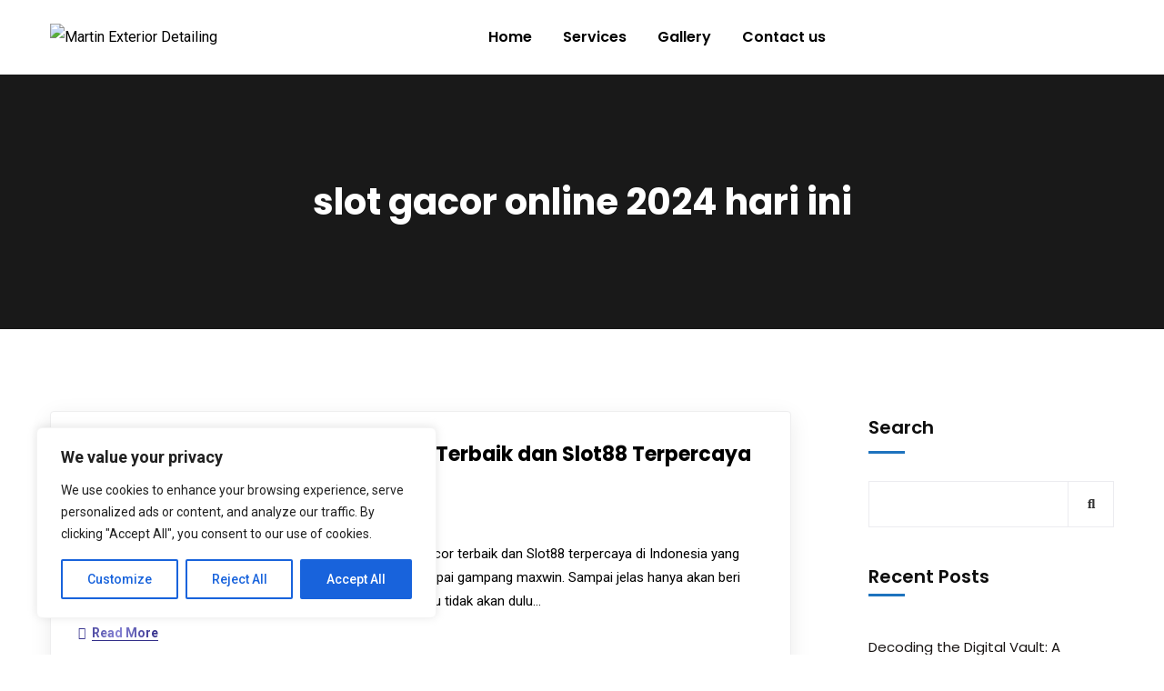

--- FILE ---
content_type: text/html; charset=UTF-8
request_url: https://martinexteriordetailing.com/tag/slot-gacor-online-2024-hari-ini/
body_size: 30801
content:
<!doctype html>
<html dir="ltr" lang="en-US" prefix="og: https://ogp.me/ns#">
<head>
    <meta charset="UTF-8">
    <meta name="viewport" content="width=device-width, initial-scale=1">
    <link rel="profile" href="//gmpg.org/xfn/11">
    <title>slot gacor online 2024 hari ini - Martin Exterior Detailing</title>

		<!-- All in One SEO 4.8.5 - aioseo.com -->
	<meta name="robots" content="max-image-preview:large" />
	<link rel="canonical" href="https://martinexteriordetailing.com/tag/slot-gacor-online-2024-hari-ini/" />
	<meta name="generator" content="All in One SEO (AIOSEO) 4.8.5" />
		<script type="application/ld+json" class="aioseo-schema">
			{"@context":"https:\/\/schema.org","@graph":[{"@type":"BreadcrumbList","@id":"https:\/\/martinexteriordetailing.com\/tag\/slot-gacor-online-2024-hari-ini\/#breadcrumblist","itemListElement":[{"@type":"ListItem","@id":"https:\/\/martinexteriordetailing.com#listItem","position":1,"name":"Home","item":"https:\/\/martinexteriordetailing.com","nextItem":{"@type":"ListItem","@id":"https:\/\/martinexteriordetailing.com\/tag\/slot-gacor-online-2024-hari-ini\/#listItem","name":"slot gacor online 2024 hari ini"}},{"@type":"ListItem","@id":"https:\/\/martinexteriordetailing.com\/tag\/slot-gacor-online-2024-hari-ini\/#listItem","position":2,"name":"slot gacor online 2024 hari ini","previousItem":{"@type":"ListItem","@id":"https:\/\/martinexteriordetailing.com#listItem","name":"Home"}}]},{"@type":"CollectionPage","@id":"https:\/\/martinexteriordetailing.com\/tag\/slot-gacor-online-2024-hari-ini\/#collectionpage","url":"https:\/\/martinexteriordetailing.com\/tag\/slot-gacor-online-2024-hari-ini\/","name":"slot gacor online 2024 hari ini - Martin Exterior Detailing","inLanguage":"en-US","isPartOf":{"@id":"https:\/\/martinexteriordetailing.com\/#website"},"breadcrumb":{"@id":"https:\/\/martinexteriordetailing.com\/tag\/slot-gacor-online-2024-hari-ini\/#breadcrumblist"}},{"@type":"Organization","@id":"https:\/\/martinexteriordetailing.com\/#organization","name":"Martin Exterior Detailing","description":"Martin Exterior Detailing","url":"https:\/\/martinexteriordetailing.com\/"},{"@type":"WebSite","@id":"https:\/\/martinexteriordetailing.com\/#website","url":"https:\/\/martinexteriordetailing.com\/","name":"Martin Exterior Detailing","description":"Martin Exterior Detailing","inLanguage":"en-US","publisher":{"@id":"https:\/\/martinexteriordetailing.com\/#organization"}}]}
		</script>
		<!-- All in One SEO -->

<link rel='dns-prefetch' href='//fonts.googleapis.com' />
<link rel="alternate" type="application/rss+xml" title="Martin Exterior Detailing &raquo; Feed" href="https://martinexteriordetailing.com/feed/" />
<link rel="alternate" type="application/rss+xml" title="Martin Exterior Detailing &raquo; Comments Feed" href="https://martinexteriordetailing.com/comments/feed/" />
<link rel="alternate" type="application/rss+xml" title="Martin Exterior Detailing &raquo; slot gacor online 2024 hari ini Tag Feed" href="https://martinexteriordetailing.com/tag/slot-gacor-online-2024-hari-ini/feed/" />
		<!-- This site uses the Google Analytics by MonsterInsights plugin v9.6.1 - Using Analytics tracking - https://www.monsterinsights.com/ -->
		<!-- Note: MonsterInsights is not currently configured on this site. The site owner needs to authenticate with Google Analytics in the MonsterInsights settings panel. -->
					<!-- No tracking code set -->
				<!-- / Google Analytics by MonsterInsights -->
		<script type="text/javascript">
/* <![CDATA[ */
window._wpemojiSettings = {"baseUrl":"https:\/\/s.w.org\/images\/core\/emoji\/15.0.3\/72x72\/","ext":".png","svgUrl":"https:\/\/s.w.org\/images\/core\/emoji\/15.0.3\/svg\/","svgExt":".svg","source":{"concatemoji":"https:\/\/martinexteriordetailing.com\/wp-includes\/js\/wp-emoji-release.min.js?ver=6.6.4"}};
/*! This file is auto-generated */
!function(i,n){var o,s,e;function c(e){try{var t={supportTests:e,timestamp:(new Date).valueOf()};sessionStorage.setItem(o,JSON.stringify(t))}catch(e){}}function p(e,t,n){e.clearRect(0,0,e.canvas.width,e.canvas.height),e.fillText(t,0,0);var t=new Uint32Array(e.getImageData(0,0,e.canvas.width,e.canvas.height).data),r=(e.clearRect(0,0,e.canvas.width,e.canvas.height),e.fillText(n,0,0),new Uint32Array(e.getImageData(0,0,e.canvas.width,e.canvas.height).data));return t.every(function(e,t){return e===r[t]})}function u(e,t,n){switch(t){case"flag":return n(e,"\ud83c\udff3\ufe0f\u200d\u26a7\ufe0f","\ud83c\udff3\ufe0f\u200b\u26a7\ufe0f")?!1:!n(e,"\ud83c\uddfa\ud83c\uddf3","\ud83c\uddfa\u200b\ud83c\uddf3")&&!n(e,"\ud83c\udff4\udb40\udc67\udb40\udc62\udb40\udc65\udb40\udc6e\udb40\udc67\udb40\udc7f","\ud83c\udff4\u200b\udb40\udc67\u200b\udb40\udc62\u200b\udb40\udc65\u200b\udb40\udc6e\u200b\udb40\udc67\u200b\udb40\udc7f");case"emoji":return!n(e,"\ud83d\udc26\u200d\u2b1b","\ud83d\udc26\u200b\u2b1b")}return!1}function f(e,t,n){var r="undefined"!=typeof WorkerGlobalScope&&self instanceof WorkerGlobalScope?new OffscreenCanvas(300,150):i.createElement("canvas"),a=r.getContext("2d",{willReadFrequently:!0}),o=(a.textBaseline="top",a.font="600 32px Arial",{});return e.forEach(function(e){o[e]=t(a,e,n)}),o}function t(e){var t=i.createElement("script");t.src=e,t.defer=!0,i.head.appendChild(t)}"undefined"!=typeof Promise&&(o="wpEmojiSettingsSupports",s=["flag","emoji"],n.supports={everything:!0,everythingExceptFlag:!0},e=new Promise(function(e){i.addEventListener("DOMContentLoaded",e,{once:!0})}),new Promise(function(t){var n=function(){try{var e=JSON.parse(sessionStorage.getItem(o));if("object"==typeof e&&"number"==typeof e.timestamp&&(new Date).valueOf()<e.timestamp+604800&&"object"==typeof e.supportTests)return e.supportTests}catch(e){}return null}();if(!n){if("undefined"!=typeof Worker&&"undefined"!=typeof OffscreenCanvas&&"undefined"!=typeof URL&&URL.createObjectURL&&"undefined"!=typeof Blob)try{var e="postMessage("+f.toString()+"("+[JSON.stringify(s),u.toString(),p.toString()].join(",")+"));",r=new Blob([e],{type:"text/javascript"}),a=new Worker(URL.createObjectURL(r),{name:"wpTestEmojiSupports"});return void(a.onmessage=function(e){c(n=e.data),a.terminate(),t(n)})}catch(e){}c(n=f(s,u,p))}t(n)}).then(function(e){for(var t in e)n.supports[t]=e[t],n.supports.everything=n.supports.everything&&n.supports[t],"flag"!==t&&(n.supports.everythingExceptFlag=n.supports.everythingExceptFlag&&n.supports[t]);n.supports.everythingExceptFlag=n.supports.everythingExceptFlag&&!n.supports.flag,n.DOMReady=!1,n.readyCallback=function(){n.DOMReady=!0}}).then(function(){return e}).then(function(){var e;n.supports.everything||(n.readyCallback(),(e=n.source||{}).concatemoji?t(e.concatemoji):e.wpemoji&&e.twemoji&&(t(e.twemoji),t(e.wpemoji)))}))}((window,document),window._wpemojiSettings);
/* ]]> */
</script>

<style id='wp-emoji-styles-inline-css' type='text/css'>

	img.wp-smiley, img.emoji {
		display: inline !important;
		border: none !important;
		box-shadow: none !important;
		height: 1em !important;
		width: 1em !important;
		margin: 0 0.07em !important;
		vertical-align: -0.1em !important;
		background: none !important;
		padding: 0 !important;
	}
</style>
<link rel='stylesheet' id='wp-block-library-css' href='https://martinexteriordetailing.com/wp-includes/css/dist/block-library/style.min.css?ver=6.6.4' type='text/css' media='all' />
<style id='classic-theme-styles-inline-css' type='text/css'>
/*! This file is auto-generated */
.wp-block-button__link{color:#fff;background-color:#32373c;border-radius:9999px;box-shadow:none;text-decoration:none;padding:calc(.667em + 2px) calc(1.333em + 2px);font-size:1.125em}.wp-block-file__button{background:#32373c;color:#fff;text-decoration:none}
</style>
<style id='global-styles-inline-css' type='text/css'>
:root{--wp--preset--aspect-ratio--square: 1;--wp--preset--aspect-ratio--4-3: 4/3;--wp--preset--aspect-ratio--3-4: 3/4;--wp--preset--aspect-ratio--3-2: 3/2;--wp--preset--aspect-ratio--2-3: 2/3;--wp--preset--aspect-ratio--16-9: 16/9;--wp--preset--aspect-ratio--9-16: 9/16;--wp--preset--color--black: #000000;--wp--preset--color--cyan-bluish-gray: #abb8c3;--wp--preset--color--white: #ffffff;--wp--preset--color--pale-pink: #f78da7;--wp--preset--color--vivid-red: #cf2e2e;--wp--preset--color--luminous-vivid-orange: #ff6900;--wp--preset--color--luminous-vivid-amber: #fcb900;--wp--preset--color--light-green-cyan: #7bdcb5;--wp--preset--color--vivid-green-cyan: #00d084;--wp--preset--color--pale-cyan-blue: #8ed1fc;--wp--preset--color--vivid-cyan-blue: #0693e3;--wp--preset--color--vivid-purple: #9b51e0;--wp--preset--gradient--vivid-cyan-blue-to-vivid-purple: linear-gradient(135deg,rgba(6,147,227,1) 0%,rgb(155,81,224) 100%);--wp--preset--gradient--light-green-cyan-to-vivid-green-cyan: linear-gradient(135deg,rgb(122,220,180) 0%,rgb(0,208,130) 100%);--wp--preset--gradient--luminous-vivid-amber-to-luminous-vivid-orange: linear-gradient(135deg,rgba(252,185,0,1) 0%,rgba(255,105,0,1) 100%);--wp--preset--gradient--luminous-vivid-orange-to-vivid-red: linear-gradient(135deg,rgba(255,105,0,1) 0%,rgb(207,46,46) 100%);--wp--preset--gradient--very-light-gray-to-cyan-bluish-gray: linear-gradient(135deg,rgb(238,238,238) 0%,rgb(169,184,195) 100%);--wp--preset--gradient--cool-to-warm-spectrum: linear-gradient(135deg,rgb(74,234,220) 0%,rgb(151,120,209) 20%,rgb(207,42,186) 40%,rgb(238,44,130) 60%,rgb(251,105,98) 80%,rgb(254,248,76) 100%);--wp--preset--gradient--blush-light-purple: linear-gradient(135deg,rgb(255,206,236) 0%,rgb(152,150,240) 100%);--wp--preset--gradient--blush-bordeaux: linear-gradient(135deg,rgb(254,205,165) 0%,rgb(254,45,45) 50%,rgb(107,0,62) 100%);--wp--preset--gradient--luminous-dusk: linear-gradient(135deg,rgb(255,203,112) 0%,rgb(199,81,192) 50%,rgb(65,88,208) 100%);--wp--preset--gradient--pale-ocean: linear-gradient(135deg,rgb(255,245,203) 0%,rgb(182,227,212) 50%,rgb(51,167,181) 100%);--wp--preset--gradient--electric-grass: linear-gradient(135deg,rgb(202,248,128) 0%,rgb(113,206,126) 100%);--wp--preset--gradient--midnight: linear-gradient(135deg,rgb(2,3,129) 0%,rgb(40,116,252) 100%);--wp--preset--font-size--small: 13px;--wp--preset--font-size--medium: 20px;--wp--preset--font-size--large: 36px;--wp--preset--font-size--x-large: 42px;--wp--preset--spacing--20: 0.44rem;--wp--preset--spacing--30: 0.67rem;--wp--preset--spacing--40: 1rem;--wp--preset--spacing--50: 1.5rem;--wp--preset--spacing--60: 2.25rem;--wp--preset--spacing--70: 3.38rem;--wp--preset--spacing--80: 5.06rem;--wp--preset--shadow--natural: 6px 6px 9px rgba(0, 0, 0, 0.2);--wp--preset--shadow--deep: 12px 12px 50px rgba(0, 0, 0, 0.4);--wp--preset--shadow--sharp: 6px 6px 0px rgba(0, 0, 0, 0.2);--wp--preset--shadow--outlined: 6px 6px 0px -3px rgba(255, 255, 255, 1), 6px 6px rgba(0, 0, 0, 1);--wp--preset--shadow--crisp: 6px 6px 0px rgba(0, 0, 0, 1);}:where(.is-layout-flex){gap: 0.5em;}:where(.is-layout-grid){gap: 0.5em;}body .is-layout-flex{display: flex;}.is-layout-flex{flex-wrap: wrap;align-items: center;}.is-layout-flex > :is(*, div){margin: 0;}body .is-layout-grid{display: grid;}.is-layout-grid > :is(*, div){margin: 0;}:where(.wp-block-columns.is-layout-flex){gap: 2em;}:where(.wp-block-columns.is-layout-grid){gap: 2em;}:where(.wp-block-post-template.is-layout-flex){gap: 1.25em;}:where(.wp-block-post-template.is-layout-grid){gap: 1.25em;}.has-black-color{color: var(--wp--preset--color--black) !important;}.has-cyan-bluish-gray-color{color: var(--wp--preset--color--cyan-bluish-gray) !important;}.has-white-color{color: var(--wp--preset--color--white) !important;}.has-pale-pink-color{color: var(--wp--preset--color--pale-pink) !important;}.has-vivid-red-color{color: var(--wp--preset--color--vivid-red) !important;}.has-luminous-vivid-orange-color{color: var(--wp--preset--color--luminous-vivid-orange) !important;}.has-luminous-vivid-amber-color{color: var(--wp--preset--color--luminous-vivid-amber) !important;}.has-light-green-cyan-color{color: var(--wp--preset--color--light-green-cyan) !important;}.has-vivid-green-cyan-color{color: var(--wp--preset--color--vivid-green-cyan) !important;}.has-pale-cyan-blue-color{color: var(--wp--preset--color--pale-cyan-blue) !important;}.has-vivid-cyan-blue-color{color: var(--wp--preset--color--vivid-cyan-blue) !important;}.has-vivid-purple-color{color: var(--wp--preset--color--vivid-purple) !important;}.has-black-background-color{background-color: var(--wp--preset--color--black) !important;}.has-cyan-bluish-gray-background-color{background-color: var(--wp--preset--color--cyan-bluish-gray) !important;}.has-white-background-color{background-color: var(--wp--preset--color--white) !important;}.has-pale-pink-background-color{background-color: var(--wp--preset--color--pale-pink) !important;}.has-vivid-red-background-color{background-color: var(--wp--preset--color--vivid-red) !important;}.has-luminous-vivid-orange-background-color{background-color: var(--wp--preset--color--luminous-vivid-orange) !important;}.has-luminous-vivid-amber-background-color{background-color: var(--wp--preset--color--luminous-vivid-amber) !important;}.has-light-green-cyan-background-color{background-color: var(--wp--preset--color--light-green-cyan) !important;}.has-vivid-green-cyan-background-color{background-color: var(--wp--preset--color--vivid-green-cyan) !important;}.has-pale-cyan-blue-background-color{background-color: var(--wp--preset--color--pale-cyan-blue) !important;}.has-vivid-cyan-blue-background-color{background-color: var(--wp--preset--color--vivid-cyan-blue) !important;}.has-vivid-purple-background-color{background-color: var(--wp--preset--color--vivid-purple) !important;}.has-black-border-color{border-color: var(--wp--preset--color--black) !important;}.has-cyan-bluish-gray-border-color{border-color: var(--wp--preset--color--cyan-bluish-gray) !important;}.has-white-border-color{border-color: var(--wp--preset--color--white) !important;}.has-pale-pink-border-color{border-color: var(--wp--preset--color--pale-pink) !important;}.has-vivid-red-border-color{border-color: var(--wp--preset--color--vivid-red) !important;}.has-luminous-vivid-orange-border-color{border-color: var(--wp--preset--color--luminous-vivid-orange) !important;}.has-luminous-vivid-amber-border-color{border-color: var(--wp--preset--color--luminous-vivid-amber) !important;}.has-light-green-cyan-border-color{border-color: var(--wp--preset--color--light-green-cyan) !important;}.has-vivid-green-cyan-border-color{border-color: var(--wp--preset--color--vivid-green-cyan) !important;}.has-pale-cyan-blue-border-color{border-color: var(--wp--preset--color--pale-cyan-blue) !important;}.has-vivid-cyan-blue-border-color{border-color: var(--wp--preset--color--vivid-cyan-blue) !important;}.has-vivid-purple-border-color{border-color: var(--wp--preset--color--vivid-purple) !important;}.has-vivid-cyan-blue-to-vivid-purple-gradient-background{background: var(--wp--preset--gradient--vivid-cyan-blue-to-vivid-purple) !important;}.has-light-green-cyan-to-vivid-green-cyan-gradient-background{background: var(--wp--preset--gradient--light-green-cyan-to-vivid-green-cyan) !important;}.has-luminous-vivid-amber-to-luminous-vivid-orange-gradient-background{background: var(--wp--preset--gradient--luminous-vivid-amber-to-luminous-vivid-orange) !important;}.has-luminous-vivid-orange-to-vivid-red-gradient-background{background: var(--wp--preset--gradient--luminous-vivid-orange-to-vivid-red) !important;}.has-very-light-gray-to-cyan-bluish-gray-gradient-background{background: var(--wp--preset--gradient--very-light-gray-to-cyan-bluish-gray) !important;}.has-cool-to-warm-spectrum-gradient-background{background: var(--wp--preset--gradient--cool-to-warm-spectrum) !important;}.has-blush-light-purple-gradient-background{background: var(--wp--preset--gradient--blush-light-purple) !important;}.has-blush-bordeaux-gradient-background{background: var(--wp--preset--gradient--blush-bordeaux) !important;}.has-luminous-dusk-gradient-background{background: var(--wp--preset--gradient--luminous-dusk) !important;}.has-pale-ocean-gradient-background{background: var(--wp--preset--gradient--pale-ocean) !important;}.has-electric-grass-gradient-background{background: var(--wp--preset--gradient--electric-grass) !important;}.has-midnight-gradient-background{background: var(--wp--preset--gradient--midnight) !important;}.has-small-font-size{font-size: var(--wp--preset--font-size--small) !important;}.has-medium-font-size{font-size: var(--wp--preset--font-size--medium) !important;}.has-large-font-size{font-size: var(--wp--preset--font-size--large) !important;}.has-x-large-font-size{font-size: var(--wp--preset--font-size--x-large) !important;}
:where(.wp-block-post-template.is-layout-flex){gap: 1.25em;}:where(.wp-block-post-template.is-layout-grid){gap: 1.25em;}
:where(.wp-block-columns.is-layout-flex){gap: 2em;}:where(.wp-block-columns.is-layout-grid){gap: 2em;}
:root :where(.wp-block-pullquote){font-size: 1.5em;line-height: 1.6;}
</style>
<link rel='stylesheet' id='ct-main-css-css' href='https://martinexteriordetailing.com/wp-content/plugins/case-theme-core/assets/css/main.css?ver=1.0.0' type='text/css' media='all' />
<link rel='stylesheet' id='progressbar-lib-css-css' href='https://martinexteriordetailing.com/wp-content/plugins/case-theme-core/assets/css/lib/progressbar.min.css?ver=0.7.1' type='text/css' media='all' />
<link rel='stylesheet' id='oc-css-css' href='https://martinexteriordetailing.com/wp-content/plugins/case-theme-core/assets/css/lib/owl.carousel.min.css?ver=2.2.1' type='text/css' media='all' />
<link rel='stylesheet' id='ct-slick-css-css' href='https://martinexteriordetailing.com/wp-content/plugins/case-theme-core/assets/css/lib/slick.css?ver=1.0.0' type='text/css' media='all' />
<link rel='stylesheet' id='ct-font-awesome-css' href='https://martinexteriordetailing.com/wp-content/plugins/case-theme-core/assets/plugin/font-awesome/css/font-awesome.min.css?ver=4.7.0' type='text/css' media='all' />
<link rel='stylesheet' id='remodal-css' href='https://martinexteriordetailing.com/wp-content/plugins/case-theme-user/acess/css/remodal.css?ver=6.6.4' type='text/css' media='all' />
<link rel='stylesheet' id='remodal-default-theme-css' href='https://martinexteriordetailing.com/wp-content/plugins/case-theme-user/acess/css/remodal-default-theme.css?ver=6.6.4' type='text/css' media='all' />
<link rel='stylesheet' id='bootstrap-css' href='https://martinexteriordetailing.com/wp-content/themes/consultio/assets/css/bootstrap.min.css?ver=4.0.0' type='text/css' media='all' />
<link rel='stylesheet' id='font-awesome-css' href='https://martinexteriordetailing.com/wp-content/plugins/elementor/assets/lib/font-awesome/css/font-awesome.min.css?ver=4.7.0' type='text/css' media='all' />
<link rel='stylesheet' id='font-awesome-v5-css' href='https://martinexteriordetailing.com/wp-content/themes/consultio/assets/css/font-awesome5.min.css?ver=5.8.0' type='text/css' media='all' />
<link rel='stylesheet' id='font-flaticon-css' href='https://martinexteriordetailing.com/wp-content/themes/consultio/assets/css/flaticon.css?ver=2.9.3' type='text/css' media='all' />
<link rel='stylesheet' id='font-flaticon-v2-css' href='https://martinexteriordetailing.com/wp-content/themes/consultio/assets/css/flaticon-v2.css?ver=2.9.3' type='text/css' media='all' />
<link rel='stylesheet' id='font-flaticon-v3-css' href='https://martinexteriordetailing.com/wp-content/themes/consultio/assets/css/flaticon-v3.css?ver=2.9.3' type='text/css' media='all' />
<link rel='stylesheet' id='font-flaticon-v4-css' href='https://martinexteriordetailing.com/wp-content/themes/consultio/assets/css/flaticon-v4.css?ver=2.9.3' type='text/css' media='all' />
<link rel='stylesheet' id='font-flaticon-v5-css' href='https://martinexteriordetailing.com/wp-content/themes/consultio/assets/css/flaticon-v5.css?ver=2.9.3' type='text/css' media='all' />
<link rel='stylesheet' id='font-flaticon-v6-css' href='https://martinexteriordetailing.com/wp-content/themes/consultio/assets/css/flaticon-v6.css?ver=2.9.3' type='text/css' media='all' />
<link rel='stylesheet' id='font-flaticon-v7-css' href='https://martinexteriordetailing.com/wp-content/themes/consultio/assets/css/flaticon-v7.css?ver=2.9.3' type='text/css' media='all' />
<link rel='stylesheet' id='font-material-icon-css' href='https://martinexteriordetailing.com/wp-content/themes/consultio/assets/css/material-design-iconic-font.min.css?ver=2.2.0' type='text/css' media='all' />
<link rel='stylesheet' id='magnific-popup-css' href='https://martinexteriordetailing.com/wp-content/themes/consultio/assets/css/magnific-popup.css?ver=1.0.0' type='text/css' media='all' />
<link rel='stylesheet' id='animate-css' href='https://martinexteriordetailing.com/wp-content/themes/consultio/assets/css/animate.css?ver=1.0.0' type='text/css' media='all' />
<link rel='stylesheet' id='consultio-theme-css' href='https://martinexteriordetailing.com/wp-content/themes/consultio/assets/css/theme.css?ver=2.9.3' type='text/css' media='all' />
<style id='consultio-theme-inline-css' type='text/css'>
		@media screen and (min-width: 1200px) {
			#ct-header-wrap #ct-header:not(.h-fixed), #ct-header-wrap.ct-header-layout21 .ct-header-main:not(.h-fixed) .ct-header-navigation { background-color: #ffffff !important; }#ct-header-wrap.ct-header-layout1 #ct-header:not(.h-fixed) { background-color: transparent !important; }#ct-header-wrap.ct-header-layout1 #ct-header:not(.h-fixed) .ct-header-navigation-bg, .site-h4 #ct-header-left { background-color: #ffffff !important; }#ct-header-wrap #ct-header.h-fixed { background-color: #ffffff !important; }#ct-header-wrap .ct-header-branding a img { max-height: 120px !important; }#ct-header-wrap .ct-header-main.h-fixed .ct-header-branding a img { max-height: 120px !important; }		}
        @media screen and (max-width: 1199px) {
		#ct-header-wrap .ct-header-branding a img, #ct-header-wrap .ct-logo-mobile img { max-height: 0px !important; }#ct-header-wrap, #ct-header-wrap #ct-header.h-fixed { background-color: #ffffff !important; }        }
        		@media screen and (min-width: 1200px) {
				}
		.contact-area{
    box-shadow: rgba(149, 157, 165, 0.2) 0px 8px 24px;
}
</style>
<link rel='stylesheet' id='consultio-style-css' href='https://martinexteriordetailing.com/wp-content/themes/consultio/style.css?ver=6.6.4' type='text/css' media='all' />
<link rel='stylesheet' id='consultio-google-fonts-css' href='//fonts.googleapis.com/css?family=Roboto%3A300%2C400%2C400i%2C500%2C500i%2C600%2C600i%2C700%2C700i%7CPoppins%3A300%2C400%2C400i%2C500%2C500i%2C600%2C600i%2C700%2C700i%7CPlayfair+Display%3A400%2C400i%2C700%2C700i%2C800%2C900%7CMuli%3A400%7CLato%3A400%7CBarlow%3A400%2C700%7CNunito+Sans%3A400%2C600%2C700%2C900%7CKalam%3A400%7CRubik%3A400%7CInter%3A400%2C500%2C600%2C700&#038;subset=latin%2Clatin-ext&#038;ver=6.6.4' type='text/css' media='all' />
<link rel='stylesheet' id='meks-flickr-widget-css' href='https://martinexteriordetailing.com/wp-content/plugins/meks-simple-flickr-widget/css/style.css?ver=1.3' type='text/css' media='all' />
<script type="text/javascript" id="cookie-law-info-js-extra">
/* <![CDATA[ */
var _ckyConfig = {"_ipData":[],"_assetsURL":"https:\/\/martinexteriordetailing.com\/wp-content\/plugins\/cookie-law-info\/lite\/frontend\/images\/","_publicURL":"https:\/\/martinexteriordetailing.com","_expiry":"365","_categories":[{"name":"Necessary","slug":"necessary","isNecessary":true,"ccpaDoNotSell":true,"cookies":[],"active":true,"defaultConsent":{"gdpr":true,"ccpa":true}},{"name":"Functional","slug":"functional","isNecessary":false,"ccpaDoNotSell":true,"cookies":[],"active":true,"defaultConsent":{"gdpr":false,"ccpa":false}},{"name":"Analytics","slug":"analytics","isNecessary":false,"ccpaDoNotSell":true,"cookies":[],"active":true,"defaultConsent":{"gdpr":false,"ccpa":false}},{"name":"Performance","slug":"performance","isNecessary":false,"ccpaDoNotSell":true,"cookies":[],"active":true,"defaultConsent":{"gdpr":false,"ccpa":false}},{"name":"Advertisement","slug":"advertisement","isNecessary":false,"ccpaDoNotSell":true,"cookies":[],"active":true,"defaultConsent":{"gdpr":false,"ccpa":false}}],"_activeLaw":"gdpr","_rootDomain":"","_block":"1","_showBanner":"1","_bannerConfig":{"settings":{"type":"box","preferenceCenterType":"popup","position":"bottom-left","applicableLaw":"gdpr"},"behaviours":{"reloadBannerOnAccept":false,"loadAnalyticsByDefault":false,"animations":{"onLoad":"animate","onHide":"sticky"}},"config":{"revisitConsent":{"status":true,"tag":"revisit-consent","position":"bottom-left","meta":{"url":"#"},"styles":{"background-color":"#0056A7"},"elements":{"title":{"type":"text","tag":"revisit-consent-title","status":true,"styles":{"color":"#0056a7"}}}},"preferenceCenter":{"toggle":{"status":true,"tag":"detail-category-toggle","type":"toggle","states":{"active":{"styles":{"background-color":"#1863DC"}},"inactive":{"styles":{"background-color":"#D0D5D2"}}}}},"categoryPreview":{"status":false,"toggle":{"status":true,"tag":"detail-category-preview-toggle","type":"toggle","states":{"active":{"styles":{"background-color":"#1863DC"}},"inactive":{"styles":{"background-color":"#D0D5D2"}}}}},"videoPlaceholder":{"status":true,"styles":{"background-color":"#000000","border-color":"#000000","color":"#ffffff"}},"readMore":{"status":false,"tag":"readmore-button","type":"link","meta":{"noFollow":true,"newTab":true},"styles":{"color":"#1863DC","background-color":"transparent","border-color":"transparent"}},"auditTable":{"status":true},"optOption":{"status":true,"toggle":{"status":true,"tag":"optout-option-toggle","type":"toggle","states":{"active":{"styles":{"background-color":"#1863dc"}},"inactive":{"styles":{"background-color":"#FFFFFF"}}}}}}},"_version":"3.3.1","_logConsent":"1","_tags":[{"tag":"accept-button","styles":{"color":"#FFFFFF","background-color":"#1863DC","border-color":"#1863DC"}},{"tag":"reject-button","styles":{"color":"#1863DC","background-color":"transparent","border-color":"#1863DC"}},{"tag":"settings-button","styles":{"color":"#1863DC","background-color":"transparent","border-color":"#1863DC"}},{"tag":"readmore-button","styles":{"color":"#1863DC","background-color":"transparent","border-color":"transparent"}},{"tag":"donotsell-button","styles":{"color":"#1863DC","background-color":"transparent","border-color":"transparent"}},{"tag":"accept-button","styles":{"color":"#FFFFFF","background-color":"#1863DC","border-color":"#1863DC"}},{"tag":"revisit-consent","styles":{"background-color":"#0056A7"}}],"_shortCodes":[{"key":"cky_readmore","content":"<a href=\"#\" class=\"cky-policy\" aria-label=\"Cookie Policy\" target=\"_blank\" rel=\"noopener\" data-cky-tag=\"readmore-button\">Cookie Policy<\/a>","tag":"readmore-button","status":false,"attributes":{"rel":"nofollow","target":"_blank"}},{"key":"cky_show_desc","content":"<button class=\"cky-show-desc-btn\" data-cky-tag=\"show-desc-button\" aria-label=\"Show more\">Show more<\/button>","tag":"show-desc-button","status":true,"attributes":[]},{"key":"cky_hide_desc","content":"<button class=\"cky-show-desc-btn\" data-cky-tag=\"hide-desc-button\" aria-label=\"Show less\">Show less<\/button>","tag":"hide-desc-button","status":true,"attributes":[]},{"key":"cky_category_toggle_label","content":"[cky_{{status}}_category_label] [cky_preference_{{category_slug}}_title]","tag":"","status":true,"attributes":[]},{"key":"cky_enable_category_label","content":"Enable","tag":"","status":true,"attributes":[]},{"key":"cky_disable_category_label","content":"Disable","tag":"","status":true,"attributes":[]},{"key":"cky_video_placeholder","content":"<div class=\"video-placeholder-normal\" data-cky-tag=\"video-placeholder\" id=\"[UNIQUEID]\"><p class=\"video-placeholder-text-normal\" data-cky-tag=\"placeholder-title\">Please accept cookies to access this content<\/p><\/div>","tag":"","status":true,"attributes":[]},{"key":"cky_enable_optout_label","content":"Enable","tag":"","status":true,"attributes":[]},{"key":"cky_disable_optout_label","content":"Disable","tag":"","status":true,"attributes":[]},{"key":"cky_optout_toggle_label","content":"[cky_{{status}}_optout_label] [cky_optout_option_title]","tag":"","status":true,"attributes":[]},{"key":"cky_optout_option_title","content":"Do Not Sell or Share My Personal Information","tag":"","status":true,"attributes":[]},{"key":"cky_optout_close_label","content":"Close","tag":"","status":true,"attributes":[]},{"key":"cky_preference_close_label","content":"Close","tag":"","status":true,"attributes":[]}],"_rtl":"","_language":"en","_providersToBlock":[]};
var _ckyStyles = {"css":".cky-overlay{background: #000000; opacity: 0.4; position: fixed; top: 0; left: 0; width: 100%; height: 100%; z-index: 99999999;}.cky-hide{display: none;}.cky-btn-revisit-wrapper{display: flex; align-items: center; justify-content: center; background: #0056a7; width: 45px; height: 45px; border-radius: 50%; position: fixed; z-index: 999999; cursor: pointer;}.cky-revisit-bottom-left{bottom: 15px; left: 15px;}.cky-revisit-bottom-right{bottom: 15px; right: 15px;}.cky-btn-revisit-wrapper .cky-btn-revisit{display: flex; align-items: center; justify-content: center; background: none; border: none; cursor: pointer; position: relative; margin: 0; padding: 0;}.cky-btn-revisit-wrapper .cky-btn-revisit img{max-width: fit-content; margin: 0; height: 30px; width: 30px;}.cky-revisit-bottom-left:hover::before{content: attr(data-tooltip); position: absolute; background: #4e4b66; color: #ffffff; left: calc(100% + 7px); font-size: 12px; line-height: 16px; width: max-content; padding: 4px 8px; border-radius: 4px;}.cky-revisit-bottom-left:hover::after{position: absolute; content: \"\"; border: 5px solid transparent; left: calc(100% + 2px); border-left-width: 0; border-right-color: #4e4b66;}.cky-revisit-bottom-right:hover::before{content: attr(data-tooltip); position: absolute; background: #4e4b66; color: #ffffff; right: calc(100% + 7px); font-size: 12px; line-height: 16px; width: max-content; padding: 4px 8px; border-radius: 4px;}.cky-revisit-bottom-right:hover::after{position: absolute; content: \"\"; border: 5px solid transparent; right: calc(100% + 2px); border-right-width: 0; border-left-color: #4e4b66;}.cky-revisit-hide{display: none;}.cky-consent-container{position: fixed; width: 440px; box-sizing: border-box; z-index: 9999999; border-radius: 6px;}.cky-consent-container .cky-consent-bar{background: #ffffff; border: 1px solid; padding: 20px 26px; box-shadow: 0 -1px 10px 0 #acabab4d; border-radius: 6px;}.cky-box-bottom-left{bottom: 40px; left: 40px;}.cky-box-bottom-right{bottom: 40px; right: 40px;}.cky-box-top-left{top: 40px; left: 40px;}.cky-box-top-right{top: 40px; right: 40px;}.cky-custom-brand-logo-wrapper .cky-custom-brand-logo{width: 100px; height: auto; margin: 0 0 12px 0;}.cky-notice .cky-title{color: #212121; font-weight: 700; font-size: 18px; line-height: 24px; margin: 0 0 12px 0;}.cky-notice-des *,.cky-preference-content-wrapper *,.cky-accordion-header-des *,.cky-gpc-wrapper .cky-gpc-desc *{font-size: 14px;}.cky-notice-des{color: #212121; font-size: 14px; line-height: 24px; font-weight: 400;}.cky-notice-des img{height: 25px; width: 25px;}.cky-consent-bar .cky-notice-des p,.cky-gpc-wrapper .cky-gpc-desc p,.cky-preference-body-wrapper .cky-preference-content-wrapper p,.cky-accordion-header-wrapper .cky-accordion-header-des p,.cky-cookie-des-table li div:last-child p{color: inherit; margin-top: 0; overflow-wrap: break-word;}.cky-notice-des P:last-child,.cky-preference-content-wrapper p:last-child,.cky-cookie-des-table li div:last-child p:last-child,.cky-gpc-wrapper .cky-gpc-desc p:last-child{margin-bottom: 0;}.cky-notice-des a.cky-policy,.cky-notice-des button.cky-policy{font-size: 14px; color: #1863dc; white-space: nowrap; cursor: pointer; background: transparent; border: 1px solid; text-decoration: underline;}.cky-notice-des button.cky-policy{padding: 0;}.cky-notice-des a.cky-policy:focus-visible,.cky-notice-des button.cky-policy:focus-visible,.cky-preference-content-wrapper .cky-show-desc-btn:focus-visible,.cky-accordion-header .cky-accordion-btn:focus-visible,.cky-preference-header .cky-btn-close:focus-visible,.cky-switch input[type=\"checkbox\"]:focus-visible,.cky-footer-wrapper a:focus-visible,.cky-btn:focus-visible{outline: 2px solid #1863dc; outline-offset: 2px;}.cky-btn:focus:not(:focus-visible),.cky-accordion-header .cky-accordion-btn:focus:not(:focus-visible),.cky-preference-content-wrapper .cky-show-desc-btn:focus:not(:focus-visible),.cky-btn-revisit-wrapper .cky-btn-revisit:focus:not(:focus-visible),.cky-preference-header .cky-btn-close:focus:not(:focus-visible),.cky-consent-bar .cky-banner-btn-close:focus:not(:focus-visible){outline: 0;}button.cky-show-desc-btn:not(:hover):not(:active){color: #1863dc; background: transparent;}button.cky-accordion-btn:not(:hover):not(:active),button.cky-banner-btn-close:not(:hover):not(:active),button.cky-btn-revisit:not(:hover):not(:active),button.cky-btn-close:not(:hover):not(:active){background: transparent;}.cky-consent-bar button:hover,.cky-modal.cky-modal-open button:hover,.cky-consent-bar button:focus,.cky-modal.cky-modal-open button:focus{text-decoration: none;}.cky-notice-btn-wrapper{display: flex; justify-content: flex-start; align-items: center; flex-wrap: wrap; margin-top: 16px;}.cky-notice-btn-wrapper .cky-btn{text-shadow: none; box-shadow: none;}.cky-btn{flex: auto; max-width: 100%; font-size: 14px; font-family: inherit; line-height: 24px; padding: 8px; font-weight: 500; margin: 0 8px 0 0; border-radius: 2px; cursor: pointer; text-align: center; text-transform: none; min-height: 0;}.cky-btn:hover{opacity: 0.8;}.cky-btn-customize{color: #1863dc; background: transparent; border: 2px solid #1863dc;}.cky-btn-reject{color: #1863dc; background: transparent; border: 2px solid #1863dc;}.cky-btn-accept{background: #1863dc; color: #ffffff; border: 2px solid #1863dc;}.cky-btn:last-child{margin-right: 0;}@media (max-width: 576px){.cky-box-bottom-left{bottom: 0; left: 0;}.cky-box-bottom-right{bottom: 0; right: 0;}.cky-box-top-left{top: 0; left: 0;}.cky-box-top-right{top: 0; right: 0;}}@media (max-width: 440px){.cky-box-bottom-left, .cky-box-bottom-right, .cky-box-top-left, .cky-box-top-right{width: 100%; max-width: 100%;}.cky-consent-container .cky-consent-bar{padding: 20px 0;}.cky-custom-brand-logo-wrapper, .cky-notice .cky-title, .cky-notice-des, .cky-notice-btn-wrapper{padding: 0 24px;}.cky-notice-des{max-height: 40vh; overflow-y: scroll;}.cky-notice-btn-wrapper{flex-direction: column; margin-top: 0;}.cky-btn{width: 100%; margin: 10px 0 0 0;}.cky-notice-btn-wrapper .cky-btn-customize{order: 2;}.cky-notice-btn-wrapper .cky-btn-reject{order: 3;}.cky-notice-btn-wrapper .cky-btn-accept{order: 1; margin-top: 16px;}}@media (max-width: 352px){.cky-notice .cky-title{font-size: 16px;}.cky-notice-des *{font-size: 12px;}.cky-notice-des, .cky-btn{font-size: 12px;}}.cky-modal.cky-modal-open{display: flex; visibility: visible; -webkit-transform: translate(-50%, -50%); -moz-transform: translate(-50%, -50%); -ms-transform: translate(-50%, -50%); -o-transform: translate(-50%, -50%); transform: translate(-50%, -50%); top: 50%; left: 50%; transition: all 1s ease;}.cky-modal{box-shadow: 0 32px 68px rgba(0, 0, 0, 0.3); margin: 0 auto; position: fixed; max-width: 100%; background: #ffffff; top: 50%; box-sizing: border-box; border-radius: 6px; z-index: 999999999; color: #212121; -webkit-transform: translate(-50%, 100%); -moz-transform: translate(-50%, 100%); -ms-transform: translate(-50%, 100%); -o-transform: translate(-50%, 100%); transform: translate(-50%, 100%); visibility: hidden; transition: all 0s ease;}.cky-preference-center{max-height: 79vh; overflow: hidden; width: 845px; overflow: hidden; flex: 1 1 0; display: flex; flex-direction: column; border-radius: 6px;}.cky-preference-header{display: flex; align-items: center; justify-content: space-between; padding: 22px 24px; border-bottom: 1px solid;}.cky-preference-header .cky-preference-title{font-size: 18px; font-weight: 700; line-height: 24px;}.cky-preference-header .cky-btn-close{margin: 0; cursor: pointer; vertical-align: middle; padding: 0; background: none; border: none; width: 24px; height: 24px; min-height: 0; line-height: 0; text-shadow: none; box-shadow: none;}.cky-preference-header .cky-btn-close img{margin: 0; height: 10px; width: 10px;}.cky-preference-body-wrapper{padding: 0 24px; flex: 1; overflow: auto; box-sizing: border-box;}.cky-preference-content-wrapper,.cky-gpc-wrapper .cky-gpc-desc{font-size: 14px; line-height: 24px; font-weight: 400; padding: 12px 0;}.cky-preference-content-wrapper{border-bottom: 1px solid;}.cky-preference-content-wrapper img{height: 25px; width: 25px;}.cky-preference-content-wrapper .cky-show-desc-btn{font-size: 14px; font-family: inherit; color: #1863dc; text-decoration: none; line-height: 24px; padding: 0; margin: 0; white-space: nowrap; cursor: pointer; background: transparent; border-color: transparent; text-transform: none; min-height: 0; text-shadow: none; box-shadow: none;}.cky-accordion-wrapper{margin-bottom: 10px;}.cky-accordion{border-bottom: 1px solid;}.cky-accordion:last-child{border-bottom: none;}.cky-accordion .cky-accordion-item{display: flex; margin-top: 10px;}.cky-accordion .cky-accordion-body{display: none;}.cky-accordion.cky-accordion-active .cky-accordion-body{display: block; padding: 0 22px; margin-bottom: 16px;}.cky-accordion-header-wrapper{cursor: pointer; width: 100%;}.cky-accordion-item .cky-accordion-header{display: flex; justify-content: space-between; align-items: center;}.cky-accordion-header .cky-accordion-btn{font-size: 16px; font-family: inherit; color: #212121; line-height: 24px; background: none; border: none; font-weight: 700; padding: 0; margin: 0; cursor: pointer; text-transform: none; min-height: 0; text-shadow: none; box-shadow: none;}.cky-accordion-header .cky-always-active{color: #008000; font-weight: 600; line-height: 24px; font-size: 14px;}.cky-accordion-header-des{font-size: 14px; line-height: 24px; margin: 10px 0 16px 0;}.cky-accordion-chevron{margin-right: 22px; position: relative; cursor: pointer;}.cky-accordion-chevron-hide{display: none;}.cky-accordion .cky-accordion-chevron i::before{content: \"\"; position: absolute; border-right: 1.4px solid; border-bottom: 1.4px solid; border-color: inherit; height: 6px; width: 6px; -webkit-transform: rotate(-45deg); -moz-transform: rotate(-45deg); -ms-transform: rotate(-45deg); -o-transform: rotate(-45deg); transform: rotate(-45deg); transition: all 0.2s ease-in-out; top: 8px;}.cky-accordion.cky-accordion-active .cky-accordion-chevron i::before{-webkit-transform: rotate(45deg); -moz-transform: rotate(45deg); -ms-transform: rotate(45deg); -o-transform: rotate(45deg); transform: rotate(45deg);}.cky-audit-table{background: #f4f4f4; border-radius: 6px;}.cky-audit-table .cky-empty-cookies-text{color: inherit; font-size: 12px; line-height: 24px; margin: 0; padding: 10px;}.cky-audit-table .cky-cookie-des-table{font-size: 12px; line-height: 24px; font-weight: normal; padding: 15px 10px; border-bottom: 1px solid; border-bottom-color: inherit; margin: 0;}.cky-audit-table .cky-cookie-des-table:last-child{border-bottom: none;}.cky-audit-table .cky-cookie-des-table li{list-style-type: none; display: flex; padding: 3px 0;}.cky-audit-table .cky-cookie-des-table li:first-child{padding-top: 0;}.cky-cookie-des-table li div:first-child{width: 100px; font-weight: 600; word-break: break-word; word-wrap: break-word;}.cky-cookie-des-table li div:last-child{flex: 1; word-break: break-word; word-wrap: break-word; margin-left: 8px;}.cky-footer-shadow{display: block; width: 100%; height: 40px; background: linear-gradient(180deg, rgba(255, 255, 255, 0) 0%, #ffffff 100%); position: absolute; bottom: calc(100% - 1px);}.cky-footer-wrapper{position: relative;}.cky-prefrence-btn-wrapper{display: flex; flex-wrap: wrap; align-items: center; justify-content: center; padding: 22px 24px; border-top: 1px solid;}.cky-prefrence-btn-wrapper .cky-btn{flex: auto; max-width: 100%; text-shadow: none; box-shadow: none;}.cky-btn-preferences{color: #1863dc; background: transparent; border: 2px solid #1863dc;}.cky-preference-header,.cky-preference-body-wrapper,.cky-preference-content-wrapper,.cky-accordion-wrapper,.cky-accordion,.cky-accordion-wrapper,.cky-footer-wrapper,.cky-prefrence-btn-wrapper{border-color: inherit;}@media (max-width: 845px){.cky-modal{max-width: calc(100% - 16px);}}@media (max-width: 576px){.cky-modal{max-width: 100%;}.cky-preference-center{max-height: 100vh;}.cky-prefrence-btn-wrapper{flex-direction: column;}.cky-accordion.cky-accordion-active .cky-accordion-body{padding-right: 0;}.cky-prefrence-btn-wrapper .cky-btn{width: 100%; margin: 10px 0 0 0;}.cky-prefrence-btn-wrapper .cky-btn-reject{order: 3;}.cky-prefrence-btn-wrapper .cky-btn-accept{order: 1; margin-top: 0;}.cky-prefrence-btn-wrapper .cky-btn-preferences{order: 2;}}@media (max-width: 425px){.cky-accordion-chevron{margin-right: 15px;}.cky-notice-btn-wrapper{margin-top: 0;}.cky-accordion.cky-accordion-active .cky-accordion-body{padding: 0 15px;}}@media (max-width: 352px){.cky-preference-header .cky-preference-title{font-size: 16px;}.cky-preference-header{padding: 16px 24px;}.cky-preference-content-wrapper *, .cky-accordion-header-des *{font-size: 12px;}.cky-preference-content-wrapper, .cky-preference-content-wrapper .cky-show-more, .cky-accordion-header .cky-always-active, .cky-accordion-header-des, .cky-preference-content-wrapper .cky-show-desc-btn, .cky-notice-des a.cky-policy{font-size: 12px;}.cky-accordion-header .cky-accordion-btn{font-size: 14px;}}.cky-switch{display: flex;}.cky-switch input[type=\"checkbox\"]{position: relative; width: 44px; height: 24px; margin: 0; background: #d0d5d2; -webkit-appearance: none; border-radius: 50px; cursor: pointer; outline: 0; border: none; top: 0;}.cky-switch input[type=\"checkbox\"]:checked{background: #1863dc;}.cky-switch input[type=\"checkbox\"]:before{position: absolute; content: \"\"; height: 20px; width: 20px; left: 2px; bottom: 2px; border-radius: 50%; background-color: white; -webkit-transition: 0.4s; transition: 0.4s; margin: 0;}.cky-switch input[type=\"checkbox\"]:after{display: none;}.cky-switch input[type=\"checkbox\"]:checked:before{-webkit-transform: translateX(20px); -ms-transform: translateX(20px); transform: translateX(20px);}@media (max-width: 425px){.cky-switch input[type=\"checkbox\"]{width: 38px; height: 21px;}.cky-switch input[type=\"checkbox\"]:before{height: 17px; width: 17px;}.cky-switch input[type=\"checkbox\"]:checked:before{-webkit-transform: translateX(17px); -ms-transform: translateX(17px); transform: translateX(17px);}}.cky-consent-bar .cky-banner-btn-close{position: absolute; right: 9px; top: 5px; background: none; border: none; cursor: pointer; padding: 0; margin: 0; min-height: 0; line-height: 0; height: 24px; width: 24px; text-shadow: none; box-shadow: none;}.cky-consent-bar .cky-banner-btn-close img{height: 9px; width: 9px; margin: 0;}.cky-notice-group{font-size: 14px; line-height: 24px; font-weight: 400; color: #212121;}.cky-notice-btn-wrapper .cky-btn-do-not-sell{font-size: 14px; line-height: 24px; padding: 6px 0; margin: 0; font-weight: 500; background: none; border-radius: 2px; border: none; cursor: pointer; text-align: left; color: #1863dc; background: transparent; border-color: transparent; box-shadow: none; text-shadow: none;}.cky-consent-bar .cky-banner-btn-close:focus-visible,.cky-notice-btn-wrapper .cky-btn-do-not-sell:focus-visible,.cky-opt-out-btn-wrapper .cky-btn:focus-visible,.cky-opt-out-checkbox-wrapper input[type=\"checkbox\"].cky-opt-out-checkbox:focus-visible{outline: 2px solid #1863dc; outline-offset: 2px;}@media (max-width: 440px){.cky-consent-container{width: 100%;}}@media (max-width: 352px){.cky-notice-des a.cky-policy, .cky-notice-btn-wrapper .cky-btn-do-not-sell{font-size: 12px;}}.cky-opt-out-wrapper{padding: 12px 0;}.cky-opt-out-wrapper .cky-opt-out-checkbox-wrapper{display: flex; align-items: center;}.cky-opt-out-checkbox-wrapper .cky-opt-out-checkbox-label{font-size: 16px; font-weight: 700; line-height: 24px; margin: 0 0 0 12px; cursor: pointer;}.cky-opt-out-checkbox-wrapper input[type=\"checkbox\"].cky-opt-out-checkbox{background-color: #ffffff; border: 1px solid black; width: 20px; height: 18.5px; margin: 0; -webkit-appearance: none; position: relative; display: flex; align-items: center; justify-content: center; border-radius: 2px; cursor: pointer;}.cky-opt-out-checkbox-wrapper input[type=\"checkbox\"].cky-opt-out-checkbox:checked{background-color: #1863dc; border: none;}.cky-opt-out-checkbox-wrapper input[type=\"checkbox\"].cky-opt-out-checkbox:checked::after{left: 6px; bottom: 4px; width: 7px; height: 13px; border: solid #ffffff; border-width: 0 3px 3px 0; border-radius: 2px; -webkit-transform: rotate(45deg); -ms-transform: rotate(45deg); transform: rotate(45deg); content: \"\"; position: absolute; box-sizing: border-box;}.cky-opt-out-checkbox-wrapper.cky-disabled .cky-opt-out-checkbox-label,.cky-opt-out-checkbox-wrapper.cky-disabled input[type=\"checkbox\"].cky-opt-out-checkbox{cursor: no-drop;}.cky-gpc-wrapper{margin: 0 0 0 32px;}.cky-footer-wrapper .cky-opt-out-btn-wrapper{display: flex; flex-wrap: wrap; align-items: center; justify-content: center; padding: 22px 24px;}.cky-opt-out-btn-wrapper .cky-btn{flex: auto; max-width: 100%; text-shadow: none; box-shadow: none;}.cky-opt-out-btn-wrapper .cky-btn-cancel{border: 1px solid #dedfe0; background: transparent; color: #858585;}.cky-opt-out-btn-wrapper .cky-btn-confirm{background: #1863dc; color: #ffffff; border: 1px solid #1863dc;}@media (max-width: 352px){.cky-opt-out-checkbox-wrapper .cky-opt-out-checkbox-label{font-size: 14px;}.cky-gpc-wrapper .cky-gpc-desc, .cky-gpc-wrapper .cky-gpc-desc *{font-size: 12px;}.cky-opt-out-checkbox-wrapper input[type=\"checkbox\"].cky-opt-out-checkbox{width: 16px; height: 16px;}.cky-opt-out-checkbox-wrapper input[type=\"checkbox\"].cky-opt-out-checkbox:checked::after{left: 5px; bottom: 4px; width: 3px; height: 9px;}.cky-gpc-wrapper{margin: 0 0 0 28px;}}.video-placeholder-youtube{background-size: 100% 100%; background-position: center; background-repeat: no-repeat; background-color: #b2b0b059; position: relative; display: flex; align-items: center; justify-content: center; max-width: 100%;}.video-placeholder-text-youtube{text-align: center; align-items: center; padding: 10px 16px; background-color: #000000cc; color: #ffffff; border: 1px solid; border-radius: 2px; cursor: pointer;}.video-placeholder-normal{background-image: url(\"\/wp-content\/plugins\/cookie-law-info\/lite\/frontend\/images\/placeholder.svg\"); background-size: 80px; background-position: center; background-repeat: no-repeat; background-color: #b2b0b059; position: relative; display: flex; align-items: flex-end; justify-content: center; max-width: 100%;}.video-placeholder-text-normal{align-items: center; padding: 10px 16px; text-align: center; border: 1px solid; border-radius: 2px; cursor: pointer;}.cky-rtl{direction: rtl; text-align: right;}.cky-rtl .cky-banner-btn-close{left: 9px; right: auto;}.cky-rtl .cky-notice-btn-wrapper .cky-btn:last-child{margin-right: 8px;}.cky-rtl .cky-notice-btn-wrapper .cky-btn:first-child{margin-right: 0;}.cky-rtl .cky-notice-btn-wrapper{margin-left: 0; margin-right: 15px;}.cky-rtl .cky-prefrence-btn-wrapper .cky-btn{margin-right: 8px;}.cky-rtl .cky-prefrence-btn-wrapper .cky-btn:first-child{margin-right: 0;}.cky-rtl .cky-accordion .cky-accordion-chevron i::before{border: none; border-left: 1.4px solid; border-top: 1.4px solid; left: 12px;}.cky-rtl .cky-accordion.cky-accordion-active .cky-accordion-chevron i::before{-webkit-transform: rotate(-135deg); -moz-transform: rotate(-135deg); -ms-transform: rotate(-135deg); -o-transform: rotate(-135deg); transform: rotate(-135deg);}@media (max-width: 768px){.cky-rtl .cky-notice-btn-wrapper{margin-right: 0;}}@media (max-width: 576px){.cky-rtl .cky-notice-btn-wrapper .cky-btn:last-child{margin-right: 0;}.cky-rtl .cky-prefrence-btn-wrapper .cky-btn{margin-right: 0;}.cky-rtl .cky-accordion.cky-accordion-active .cky-accordion-body{padding: 0 22px 0 0;}}@media (max-width: 425px){.cky-rtl .cky-accordion.cky-accordion-active .cky-accordion-body{padding: 0 15px 0 0;}}.cky-rtl .cky-opt-out-btn-wrapper .cky-btn{margin-right: 12px;}.cky-rtl .cky-opt-out-btn-wrapper .cky-btn:first-child{margin-right: 0;}.cky-rtl .cky-opt-out-checkbox-wrapper .cky-opt-out-checkbox-label{margin: 0 12px 0 0;}"};
/* ]]> */
</script>
<script type="text/javascript" src="https://martinexteriordetailing.com/wp-content/plugins/cookie-law-info/lite/frontend/js/script.min.js?ver=3.3.1" id="cookie-law-info-js"></script>
<script type="text/javascript" src="https://martinexteriordetailing.com/wp-includes/js/jquery/jquery.min.js?ver=3.7.1" id="jquery-core-js"></script>
<script type="text/javascript" src="https://martinexteriordetailing.com/wp-includes/js/jquery/jquery-migrate.min.js?ver=3.4.1" id="jquery-migrate-js"></script>
<script type="text/javascript" src="https://martinexteriordetailing.com/wp-content/plugins/case-theme-core/assets/js/main.js?ver=1.0.0" id="ct-main-js-js"></script>
<script type="text/javascript" src="https://martinexteriordetailing.com/wp-content/themes/consultio/elementor/js/ct-inline-css.js?ver=2.9.3" id="ct-inline-css-js-js"></script>
<link rel="https://api.w.org/" href="https://martinexteriordetailing.com/wp-json/" /><link rel="alternate" title="JSON" type="application/json" href="https://martinexteriordetailing.com/wp-json/wp/v2/tags/164" /><link rel="EditURI" type="application/rsd+xml" title="RSD" href="https://martinexteriordetailing.com/xmlrpc.php?rsd" />
<meta name="generator" content="WordPress 6.6.4" />
<style id="cky-style-inline">[data-cky-tag]{visibility:hidden;}</style><meta name="generator" content="Redux 4.5.7" /><link rel="icon" type="image/png" href="http://martinexteriordetailing.com/wp-content/uploads/2023/08/Capture.png"/><meta name="generator" content="Elementor 3.30.2; features: additional_custom_breakpoints; settings: css_print_method-external, google_font-enabled, font_display-swap">
			<style>
				.e-con.e-parent:nth-of-type(n+4):not(.e-lazyloaded):not(.e-no-lazyload),
				.e-con.e-parent:nth-of-type(n+4):not(.e-lazyloaded):not(.e-no-lazyload) * {
					background-image: none !important;
				}
				@media screen and (max-height: 1024px) {
					.e-con.e-parent:nth-of-type(n+3):not(.e-lazyloaded):not(.e-no-lazyload),
					.e-con.e-parent:nth-of-type(n+3):not(.e-lazyloaded):not(.e-no-lazyload) * {
						background-image: none !important;
					}
				}
				@media screen and (max-height: 640px) {
					.e-con.e-parent:nth-of-type(n+2):not(.e-lazyloaded):not(.e-no-lazyload),
					.e-con.e-parent:nth-of-type(n+2):not(.e-lazyloaded):not(.e-no-lazyload) * {
						background-image: none !important;
					}
				}
			</style>
			<meta name="generator" content="Powered by Slider Revolution 6.6.5 - responsive, Mobile-Friendly Slider Plugin for WordPress with comfortable drag and drop interface." />
<script>function setREVStartSize(e){
			//window.requestAnimationFrame(function() {
				window.RSIW = window.RSIW===undefined ? window.innerWidth : window.RSIW;
				window.RSIH = window.RSIH===undefined ? window.innerHeight : window.RSIH;
				try {
					var pw = document.getElementById(e.c).parentNode.offsetWidth,
						newh;
					pw = pw===0 || isNaN(pw) || (e.l=="fullwidth" || e.layout=="fullwidth") ? window.RSIW : pw;
					e.tabw = e.tabw===undefined ? 0 : parseInt(e.tabw);
					e.thumbw = e.thumbw===undefined ? 0 : parseInt(e.thumbw);
					e.tabh = e.tabh===undefined ? 0 : parseInt(e.tabh);
					e.thumbh = e.thumbh===undefined ? 0 : parseInt(e.thumbh);
					e.tabhide = e.tabhide===undefined ? 0 : parseInt(e.tabhide);
					e.thumbhide = e.thumbhide===undefined ? 0 : parseInt(e.thumbhide);
					e.mh = e.mh===undefined || e.mh=="" || e.mh==="auto" ? 0 : parseInt(e.mh,0);
					if(e.layout==="fullscreen" || e.l==="fullscreen")
						newh = Math.max(e.mh,window.RSIH);
					else{
						e.gw = Array.isArray(e.gw) ? e.gw : [e.gw];
						for (var i in e.rl) if (e.gw[i]===undefined || e.gw[i]===0) e.gw[i] = e.gw[i-1];
						e.gh = e.el===undefined || e.el==="" || (Array.isArray(e.el) && e.el.length==0)? e.gh : e.el;
						e.gh = Array.isArray(e.gh) ? e.gh : [e.gh];
						for (var i in e.rl) if (e.gh[i]===undefined || e.gh[i]===0) e.gh[i] = e.gh[i-1];
											
						var nl = new Array(e.rl.length),
							ix = 0,
							sl;
						e.tabw = e.tabhide>=pw ? 0 : e.tabw;
						e.thumbw = e.thumbhide>=pw ? 0 : e.thumbw;
						e.tabh = e.tabhide>=pw ? 0 : e.tabh;
						e.thumbh = e.thumbhide>=pw ? 0 : e.thumbh;
						for (var i in e.rl) nl[i] = e.rl[i]<window.RSIW ? 0 : e.rl[i];
						sl = nl[0];
						for (var i in nl) if (sl>nl[i] && nl[i]>0) { sl = nl[i]; ix=i;}
						var m = pw>(e.gw[ix]+e.tabw+e.thumbw) ? 1 : (pw-(e.tabw+e.thumbw)) / (e.gw[ix]);
						newh =  (e.gh[ix] * m) + (e.tabh + e.thumbh);
					}
					var el = document.getElementById(e.c);
					if (el!==null && el) el.style.height = newh+"px";
					el = document.getElementById(e.c+"_wrapper");
					if (el!==null && el) {
						el.style.height = newh+"px";
						el.style.display = "block";
					}
				} catch(e){
					console.log("Failure at Presize of Slider:" + e)
				}
			//});
		  };</script>
		<style type="text/css" id="wp-custom-css">
			#ct-header-wrap .ct-header-branding a img {
   
    width: 233px!important;
}
.service-area .item--icon {
   background-color: #fff!important;
	border:1px solid #ddd;
    
}		</style>
		<style id="ct_theme_options-dynamic-css" title="dynamic-css" class="redux-options-output">body #pagetitle{background-image:url('http://martinexteriordetailing.com/wp-content/uploads/2020/05/bg-page-title-u.jpg');}body #pagetitle{padding-top:116px;padding-bottom:116px;}a{color:#000000;}a:hover{color:#1e73be;}a:active{color:#322e88;}body{color:#000000;}h1, h2, h3, h4, h5, h6, .h1, .h2, .h3, .h4, .h5, .h6{color:#000000;}</style></head>

<body class="archive tag tag-slot-gacor-online-2024-hari-ini tag-164 group-blog hfeed redux-page  site-h24 body-default-font heading-default-font header-sticky  ct-gradient-same  btn-type-gradient  mobile-header-light  site-404-default elementor-default elementor-kit-4540">
        <div id="page" class="site">
        <header id="ct-masthead">
    <div id="ct-header-wrap" class="ct-header-layout24 fixed-height is-sticky">
                <div id="ct-header" class="ct-header-main">
            <div class="container">
                <div class="row">
                    <div class="ct-header-branding">
                        <div class="ct-header-branding-inner">
                            <a class="logo-dark" href="https://martinexteriordetailing.com/" title="Martin Exterior Detailing" rel="home"><img src="http://martinexteriordetailing.com/wp-content/uploads/2023/08/Capture.png" alt="Martin Exterior Detailing"/></a><a class="logo-light" href="https://martinexteriordetailing.com/" title="Martin Exterior Detailing" rel="home"><img src="http://martinexteriordetailing.com/wp-content/uploads/2023/08/Capture.png" alt="Martin Exterior Detailing"/></a><a class="logo-mobile" href="https://martinexteriordetailing.com/" title="Martin Exterior Detailing" rel="home"><img src="http://martinexteriordetailing.com/wp-content/uploads/2023/08/Capture.png" alt="Martin Exterior Detailing"/></a>                        </div>
                    </div>
                    <div class="ct-header-navigation">
                        <nav class="ct-main-navigation">
                            <div class="ct-main-navigation-inner">
                                                                    <div class="ct-logo-mobile">
                                        <a class="logo-mobile" href="" title="" rel="home"><img src="http://martinexteriordetailing.com/wp-content/uploads/2023/08/Capture.png" alt=""/></a>
                                    </div>
                                                                                                <div class="ct-main-navigation-filter">
                                    <ul id="menu-paula-cleaning-services" class="ct-main-menu sub-hover children-arrow clearfix"><li id="menu-item-5036" class="menu-item menu-item-type-post_type menu-item-object-page menu-item-home menu-item-5036"><a href="https://martinexteriordetailing.com/"><span>Home</span></a></li>
<li id="menu-item-5041" class="menu-item menu-item-type-post_type menu-item-object-page menu-item-5041"><a href="https://martinexteriordetailing.com/services/"><span>Services</span></a></li>
<li id="menu-item-5042" class="menu-item menu-item-type-post_type menu-item-object-page menu-item-5042"><a href="https://martinexteriordetailing.com/pricing-2/"><span>Gallery</span></a></li>
<li id="menu-item-5045" class="menu-item menu-item-type-post_type menu-item-object-page menu-item-5045"><a href="https://martinexteriordetailing.com/contact-us/"><span>Contact us</span></a></li>
</ul>                                </div>
                            </div>
                        </nav>
                        <div class="ct-header-meta">
                                                                                </div>
                    </div>
                    <div class="ct-header-meta">
                                            </div>
                </div>
            </div>
            <div id="ct-menu-mobile">
                                <span class="btn-nav-mobile open-menu">
                    <span></span>
                </span>
            </div>
        </div>
    </div>
</header>    <div id="pagetitle" class="page-title bg-image ">
        <div class="container">
            <div class="page-title-inner">
                
                <div class="page-title-holder">
                                        <h1 class="page-title">slot gacor online 2024 hari ini</h1>                </div>

                            </div>
        </div>
    </div>
        <div id="content" class="site-content">
        	<div class="content-inner">
<div class="container content-container">
    <div class="row content-row">
        <div id="primary"  class="content-area content-has-sidebar float-left col-xl-9 col-lg-8 col-md-12 col-sm-12">
            <main id="main" class="site-main">
            <article id="post-6439" class="single-hentry archive post-6439 post type-post status-publish format-standard hentry category-business-strategy category-business-advertising category-care-for-the-elderly category-casino-klubnika tag-bonus-new-member tag-bonus-new-member-100 tag-bonus-new-member-100-slot-game tag-bonus-new-member-to-kecil tag-depo-25-bonus-25 tag-link-slot-terbaru-2024 tag-situs-slot-bonus-new-member-100-di-awal-to-kecil-3x-7x-terbaru-2024 tag-slot-2024 tag-slot-bonus-new-member-100-di-awal-to-kecil tag-slot-gacor-2024-hari-ini tag-slot-gacor-2024-terbaru tag-slot-gacor-online-2024-hari-ini tag-slot-gacor-tahun-2024">
    
        <div class="entry-body">
        <div class="entry-holder">
            <h2 class="entry-title">
                <a href="https://martinexteriordetailing.com/2024/01/27/daftar-situs-judi-slot-online-gacor-terbaik-dan-slot88-terpercaya-di-indonesia/">
                                        Daftar Situs Judi Slot Online Gacor Terbaik dan Slot88 Terpercaya di Indonesia                </a>
            </h2>
                        <ul class="entry-meta">
                                    <li class="item-date"><i class="fac fac-calendar-alt"></i>January 27, 2024</li>
                                                    <li class="item-author">
                        <i class="fac fac-user"></i><a href="https://martinexteriordetailing.com/author/bapakmana/" title="Posts by bapakmana" rel="author">bapakmana</a>                    </li>
                                                                    <li class="item-comment"><i class="fac fac-comments"></i><a href="https://martinexteriordetailing.com/2024/01/27/daftar-situs-judi-slot-online-gacor-terbaik-dan-slot88-terpercaya-di-indonesia/">No Comments</a></li>
                            </ul>
                    <div class="entry-excerpt">
                Slot gacor adalah situs judi depo 25 bonus 25 slot online gacor terbaik dan Slot88 terpercaya di Indonesia yang memiliki game slot gacor dan dengan RTP slot tertinggi sampai gampang maxwin. Sampai jelas hanya akan beri pilihan daftar situs slot tergacor di tahun 2023 ini. Anda tentu tidak akan dulu&hellip;            </div>
            <div class="entry-readmore">
                <a href="https://martinexteriordetailing.com/2024/01/27/daftar-situs-judi-slot-online-gacor-terbaik-dan-slot88-terpercaya-di-indonesia/" class="btn-text text-gradient">
                    <i class="fac fac-angle-right"></i>
                    <span>Read More</span>
                </a>
            </div>
        </div>
    </div>
</article><!-- #post -->            </main><!-- #main -->
        </div><!-- #primary -->

                    <aside id="secondary"  class="widget-area widget-has-sidebar sidebar-fixed col-xl-3 col-lg-4 col-md-12 col-sm-12">
                <div class="sidebar-sticky">
                    <section id="block-2" class="widget widget_block widget_search"><div class="widget-content"><form role="search" method="get" action="https://martinexteriordetailing.com/" class="wp-block-search__button-outside wp-block-search__text-button wp-block-search"    ><label class="wp-block-search__label" for="wp-block-search__input-1" >Search</label><div class="wp-block-search__inside-wrapper " ><input class="wp-block-search__input" id="wp-block-search__input-1" placeholder="" value="" type="search" name="s" required /><button aria-label="Search" class="wp-block-search__button wp-element-button" type="submit" >Search</button></div></form></div></section><section id="block-3" class="widget widget_block"><div class="widget-content"><div class="wp-block-group"><div class="wp-block-group__inner-container is-layout-flow wp-block-group-is-layout-flow"><h2 class="wp-block-heading">Recent Posts</h2><ul class="wp-block-latest-posts__list wp-block-latest-posts"><li><a class="wp-block-latest-posts__post-title" href="https://martinexteriordetailing.com/2026/01/31/decoding-the-digital-vault-a-beginners-guide-to-online-casino-payments-in-ireland/">Decoding the Digital Vault: A Beginner&#8217;s Guide to Online Casino Payments in Ireland</a></li>
<li><a class="wp-block-latest-posts__post-title" href="https://martinexteriordetailing.com/2026/01/31/spinning-for-success-a-beginners-guide-to-casino-tournaments-in-sweden/">Spinning for Success: A Beginner&#8217;s Guide to Casino Tournaments in Sweden</a></li>
<li><a class="wp-block-latest-posts__post-title" href="https://martinexteriordetailing.com/2026/01/31/myter-om-spelautomater-avslojanden-for-den-erfarne-spelaren/">Myter om Spelautomater: Avslöjanden för Den Erfarne Spelaren</a></li>
<li><a class="wp-block-latest-posts__post-title" href="https://martinexteriordetailing.com/2026/01/31/shiny-wilds-casino-das-abenteuer-von-ber-5000-spie/">Shiny Wilds Casino: Das Abenteuer von über 5.000 Spielen freischalten</a></li>
<li><a class="wp-block-latest-posts__post-title" href="https://martinexteriordetailing.com/2026/01/31/unleash-the-beast-a-vegasino-casino-erfahrungen-li/">Unleash the Beast: A Vegasino Casino Erfahrungen Like No Other</a></li>
</ul></div></div></div></section><section id="block-4" class="widget widget_block"><div class="widget-content"><div class="wp-block-group"><div class="wp-block-group__inner-container is-layout-flow wp-block-group-is-layout-flow"><h2 class="wp-block-heading">Recent Comments</h2><ol class="wp-block-latest-comments"><li class="wp-block-latest-comments__comment"><article><footer class="wp-block-latest-comments__comment-meta"><a class="wp-block-latest-comments__comment-author" href="https://martinexteriordetailing.com/2025/02/17/romas-youth-development-spotlight-on-matias-soule/">Roma's Youth Development: Spotlight on Matías Soulé</a> on <a class="wp-block-latest-comments__comment-link" href="https://martinexteriordetailing.com/2025/02/17/inter-milans-performance-analysis-in-away-games/#comment-561">Inter Milan&#8217;s Performance Analysis in Away Games</a></footer></article></li><li class="wp-block-latest-comments__comment"><article><footer class="wp-block-latest-comments__comment-meta"><a class="wp-block-latest-comments__comment-author" href="https://martinexteriordetailing.com/2025/02/17/inter-milans-performance-analysis-in-away-games/">Inter Milan's Performance Analysis in Away Games</a> on <a class="wp-block-latest-comments__comment-link" href="https://martinexteriordetailing.com/2025/02/17/juventus-home-advantage-at-allianz-stadium/#comment-560">Juventus&#8217; Home Advantage at Allianz Stadium</a></footer></article></li><li class="wp-block-latest-comments__comment"><article><footer class="wp-block-latest-comments__comment-meta"><a class="wp-block-latest-comments__comment-author" href="https://martinexteriordetailing.com/2025/02/17/juventus-home-advantage-at-allianz-stadium/">Juventus' Home Advantage at Allianz Stadium</a> on <a class="wp-block-latest-comments__comment-link" href="https://martinexteriordetailing.com/2025/02/17/impact-of-mid-season-transfers-on-serie-a-teams/#comment-559">Impact of Mid-Season Transfers on Serie A Teams</a></footer></article></li><li class="wp-block-latest-comments__comment"><article><footer class="wp-block-latest-comments__comment-meta"><span class="wp-block-latest-comments__comment-author">Riva Collins</span> on <a class="wp-block-latest-comments__comment-link" href="https://martinexteriordetailing.com/2019/11/05/food-industry-leaders-often-change-their-profound/#comment-10">Food industry leaders often change their.</a></footer></article></li><li class="wp-block-latest-comments__comment"><article><footer class="wp-block-latest-comments__comment-meta"><span class="wp-block-latest-comments__comment-author">Obila Doe</span> on <a class="wp-block-latest-comments__comment-link" href="https://martinexteriordetailing.com/2019/11/05/strategy-for-norways-peion-to-fund-global/#comment-14">Strategy for Norway&#8217;s Peion to Fund Global.</a></footer></article></li></ol></div></div></div></section><section id="search-1" class="widget widget_search"><div class="widget-content">
<form role="search" method="get" class="search-form" action="https://martinexteriordetailing.com/">
	<div class="searchform-wrap">
        <input type="text" placeholder="Search..." name="s" class="search-field" />
    	<button type="submit" class="search-submit"><i class="far fac-search"></i></button>
    </div>
</form></div></section><section id="categories-1" class="widget widget_categories"><div class="widget-content"><h2 class="widget-title">Categories</h2>
			<ul>
				<li class="cat-item cat-item-802"><a href="https://martinexteriordetailing.com/category/apartment-for-a-day-grodno/">Apartment for a day Grodno <span class="count right">11 </span></a></li>
<li class="cat-item cat-item-1"><a href="https://martinexteriordetailing.com/category/business-strategy/">Business &amp; Strategy <span class="count right">11,373 </span></a></li>
<li class="cat-item cat-item-66"><a href="https://martinexteriordetailing.com/category/business-advertising/">Business, Advertising <span class="count right">53 </span></a></li>
<li class="cat-item cat-item-46"><a href="https://martinexteriordetailing.com/category/care-for-the-elderly/">care for the elderly <span class="count right">43 </span></a></li>
<li class="cat-item cat-item-793"><a href="https://martinexteriordetailing.com/category/cargo-transportation/">cargo transportation <span class="count right">15 </span></a></li>
<li class="cat-item cat-item-52"><a href="https://martinexteriordetailing.com/category/casino-klubnika/">Casino Klubnika <span class="count right">224 </span></a></li>
<li class="cat-item cat-item-62"><a href="https://martinexteriordetailing.com/category/cleaning/">cleaning <span class="count right">29 </span></a></li>
<li class="cat-item cat-item-776"><a href="https://martinexteriordetailing.com/category/cover-letter-generator/">cover letter generator <span class="count right">4 </span></a></li>
<li class="cat-item cat-item-784"><a href="https://martinexteriordetailing.com/category/exercise-machines/">exercise machines <span class="count right">3 </span></a></li>
<li class="cat-item cat-item-2"><a href="https://martinexteriordetailing.com/category/human-resorce/">Human Resorce <span class="count right">22 </span></a></li>
<li class="cat-item cat-item-41"><a href="https://martinexteriordetailing.com/category/loan-around-the-clock/">loan around the clock <span class="count right">20 </span></a></li>
<li class="cat-item cat-item-811"><a href="https://martinexteriordetailing.com/category/mobile-tire-service/">mobile tire service <span class="count right">5 </span></a></li>
<li class="cat-item cat-item-800"><a href="https://martinexteriordetailing.com/category/office-furniture/">office furniture <span class="count right">3 </span></a></li>
<li class="cat-item cat-item-32"><a href="https://martinexteriordetailing.com/category/online-casino/">Online Casino <span class="count right">243 </span></a></li>
<li class="cat-item cat-item-58"><a href="https://martinexteriordetailing.com/category/other/">Other <span class="count right">151 </span></a></li>
<li class="cat-item cat-item-35"><a href="https://martinexteriordetailing.com/category/plumber/">plumber <span class="count right">13 </span></a></li>
<li class="cat-item cat-item-1708"><a href="https://martinexteriordetailing.com/category/receive-sms-online/">receive sms online <span class="count right">5 </span></a></li>
<li class="cat-item cat-item-1511"><a href="https://martinexteriordetailing.com/category/stamp-maker/">stamp maker <span class="count right">4 </span></a></li>
<li class="cat-item cat-item-3"><a href="https://martinexteriordetailing.com/category/tax-home-loan/">Tax &amp; Home Loan <span class="count right">2 </span></a></li>
<li class="cat-item cat-item-795"><a href="https://martinexteriordetailing.com/category/tow-truck/">tow truck <span class="count right">14 </span></a></li>
<li class="cat-item cat-item-797"><a href="https://martinexteriordetailing.com/category/website-promotion/">website promotion <span class="count right">4 </span></a></li>
<li class="cat-item cat-item-54"><a href="https://martinexteriordetailing.com/category/withdrawal-from-binge-drinking/">withdrawal from binge drinking <span class="count right">3 </span></a></li>
<li class="cat-item cat-item-48"><a href="https://martinexteriordetailing.com/category/wow-boost/">wow boost <span class="count right">14 </span></a></li>
			</ul>

			</div></section><section id="ct_recent_posts-1" class="widget widget_ct_recent_posts"><div class="widget-content"><h2 class="widget-title">Recent News</h2><div class="posts-list layout1">                <div class="entry-brief">
                                        <div class="entry-content">
                        <h4 class="entry-title"><a href="https://martinexteriordetailing.com/2026/01/31/decoding-the-digital-vault-a-beginners-guide-to-online-casino-payments-in-ireland/" title="Decoding the Digital Vault: A Beginner&#8217;s Guide to Online Casino Payments in Ireland">Decoding the Digital Vault: A Beginner&#8217;s Guide to Online Casino Payments in Ireland</a></h4>                        <div class="item-date">
                            January 31, 2026                        </div>
                    </div>
                </div>
                            <div class="entry-brief">
                                        <div class="entry-content">
                        <h4 class="entry-title"><a href="https://martinexteriordetailing.com/2026/01/31/spinning-for-success-a-beginners-guide-to-casino-tournaments-in-sweden/" title="Spinning for Success: A Beginner&#8217;s Guide to Casino Tournaments in Sweden">Spinning for Success: A Beginner&#8217;s Guide to Casino Tournaments in Sweden</a></h4>                        <div class="item-date">
                            January 31, 2026                        </div>
                    </div>
                </div>
                            <div class="entry-brief">
                                        <div class="entry-content">
                        <h4 class="entry-title"><a href="https://martinexteriordetailing.com/2026/01/31/myter-om-spelautomater-avslojanden-for-den-erfarne-spelaren/" title="Myter om Spelautomater: Avslöjanden för Den Erfarne Spelaren">Myter om Spelautomater: Avslöjanden för Den Erfarne Spelaren</a></h4>                        <div class="item-date">
                            January 31, 2026                        </div>
                    </div>
                </div>
            </div></div></section><section id="archives-1" class="widget widget_archive"><div class="widget-content"><h2 class="widget-title">Archives</h2>
			<ul>
					<li><a href='https://martinexteriordetailing.com/2026/01/'>January 2026 <span class="count right">1026</span></a></li>
	<li><a href='https://martinexteriordetailing.com/2025/12/'>December 2025 <span class="count right">1698</span></a></li>
	<li><a href='https://martinexteriordetailing.com/2025/11/'>November 2025 <span class="count right">1163</span></a></li>
	<li><a href='https://martinexteriordetailing.com/2025/10/'>October 2025 <span class="count right">2253</span></a></li>
	<li><a href='https://martinexteriordetailing.com/2025/09/'>September 2025 <span class="count right">1474</span></a></li>
	<li><a href='https://martinexteriordetailing.com/2025/08/'>August 2025 <span class="count right">594</span></a></li>
	<li><a href='https://martinexteriordetailing.com/2025/07/'>July 2025 <span class="count right">719</span></a></li>
	<li><a href='https://martinexteriordetailing.com/2025/06/'>June 2025 <span class="count right">690</span></a></li>
	<li><a href='https://martinexteriordetailing.com/2025/05/'>May 2025 <span class="count right">287</span></a></li>
	<li><a href='https://martinexteriordetailing.com/2025/04/'>April 2025 <span class="count right">175</span></a></li>
	<li><a href='https://martinexteriordetailing.com/2025/03/'>March 2025 <span class="count right">207</span></a></li>
	<li><a href='https://martinexteriordetailing.com/2025/02/'>February 2025 <span class="count right">190</span></a></li>
	<li><a href='https://martinexteriordetailing.com/2025/01/'>January 2025 <span class="count right">180</span></a></li>
	<li><a href='https://martinexteriordetailing.com/2024/12/'>December 2024 <span class="count right">147</span></a></li>
	<li><a href='https://martinexteriordetailing.com/2024/11/'>November 2024 <span class="count right">110</span></a></li>
	<li><a href='https://martinexteriordetailing.com/2024/10/'>October 2024 <span class="count right">104</span></a></li>
	<li><a href='https://martinexteriordetailing.com/2024/09/'>September 2024 <span class="count right">81</span></a></li>
	<li><a href='https://martinexteriordetailing.com/2024/08/'>August 2024 <span class="count right">105</span></a></li>
	<li><a href='https://martinexteriordetailing.com/2024/07/'>July 2024 <span class="count right">51</span></a></li>
	<li><a href='https://martinexteriordetailing.com/2024/06/'>June 2024 <span class="count right">70</span></a></li>
	<li><a href='https://martinexteriordetailing.com/2024/05/'>May 2024 <span class="count right">97</span></a></li>
	<li><a href='https://martinexteriordetailing.com/2024/04/'>April 2024 <span class="count right">49</span></a></li>
	<li><a href='https://martinexteriordetailing.com/2024/03/'>March 2024 <span class="count right">30</span></a></li>
	<li><a href='https://martinexteriordetailing.com/2024/02/'>February 2024 <span class="count right">47</span></a></li>
	<li><a href='https://martinexteriordetailing.com/2024/01/'>January 2024 <span class="count right">37</span></a></li>
	<li><a href='https://martinexteriordetailing.com/2023/12/'>December 2023 <span class="count right">2</span></a></li>
	<li><a href='https://martinexteriordetailing.com/2023/11/'>November 2023 <span class="count right">3</span></a></li>
	<li><a href='https://martinexteriordetailing.com/2023/10/'>October 2023 <span class="count right">2</span></a></li>
	<li><a href='https://martinexteriordetailing.com/2023/09/'>September 2023 <span class="count right">5</span></a></li>
	<li><a href='https://martinexteriordetailing.com/2023/08/'>August 2023 <span class="count right">4</span></a></li>
	<li><a href='https://martinexteriordetailing.com/2023/07/'>July 2023 <span class="count right">3</span></a></li>
	<li><a href='https://martinexteriordetailing.com/2023/06/'>June 2023 <span class="count right">4</span></a></li>
	<li><a href='https://martinexteriordetailing.com/2023/05/'>May 2023 <span class="count right">12</span></a></li>
	<li><a href='https://martinexteriordetailing.com/2023/04/'>April 2023 <span class="count right">6</span></a></li>
	<li><a href='https://martinexteriordetailing.com/2023/03/'>March 2023 <span class="count right">1</span></a></li>
	<li><a href='https://martinexteriordetailing.com/2023/02/'>February 2023 <span class="count right">4</span></a></li>
	<li><a href='https://martinexteriordetailing.com/2023/01/'>January 2023 <span class="count right">4</span></a></li>
	<li><a href='https://martinexteriordetailing.com/2022/12/'>December 2022 <span class="count right">16</span></a></li>
	<li><a href='https://martinexteriordetailing.com/2022/11/'>November 2022 <span class="count right">9</span></a></li>
	<li><a href='https://martinexteriordetailing.com/2022/10/'>October 2022 <span class="count right">8</span></a></li>
	<li><a href='https://martinexteriordetailing.com/2022/09/'>September 2022 <span class="count right">6</span></a></li>
	<li><a href='https://martinexteriordetailing.com/2022/08/'>August 2022 <span class="count right">3</span></a></li>
	<li><a href='https://martinexteriordetailing.com/2022/07/'>July 2022 <span class="count right">7</span></a></li>
	<li><a href='https://martinexteriordetailing.com/2022/06/'>June 2022 <span class="count right">4</span></a></li>
	<li><a href='https://martinexteriordetailing.com/2022/05/'>May 2022 <span class="count right">2</span></a></li>
	<li><a href='https://martinexteriordetailing.com/2022/04/'>April 2022 <span class="count right">3</span></a></li>
	<li><a href='https://martinexteriordetailing.com/2022/02/'>February 2022 <span class="count right">2</span></a></li>
	<li><a href='https://martinexteriordetailing.com/2022/01/'>January 2022 <span class="count right">1</span></a></li>
	<li><a href='https://martinexteriordetailing.com/2021/12/'>December 2021 <span class="count right">7</span></a></li>
	<li><a href='https://martinexteriordetailing.com/2021/11/'>November 2021 <span class="count right">8</span></a></li>
	<li><a href='https://martinexteriordetailing.com/2021/10/'>October 2021 <span class="count right">3</span></a></li>
	<li><a href='https://martinexteriordetailing.com/2021/09/'>September 2021 <span class="count right">3</span></a></li>
	<li><a href='https://martinexteriordetailing.com/2021/08/'>August 2021 <span class="count right">8</span></a></li>
	<li><a href='https://martinexteriordetailing.com/2021/07/'>July 2021 <span class="count right">13</span></a></li>
	<li><a href='https://martinexteriordetailing.com/2021/06/'>June 2021 <span class="count right">9</span></a></li>
	<li><a href='https://martinexteriordetailing.com/2021/05/'>May 2021 <span class="count right">3</span></a></li>
	<li><a href='https://martinexteriordetailing.com/2021/04/'>April 2021 <span class="count right">2</span></a></li>
	<li><a href='https://martinexteriordetailing.com/2021/02/'>February 2021 <span class="count right">1</span></a></li>
	<li><a href='https://martinexteriordetailing.com/2021/01/'>January 2021 <span class="count right">18</span></a></li>
	<li><a href='https://martinexteriordetailing.com/2020/12/'>December 2020 <span class="count right">2</span></a></li>
	<li><a href='https://martinexteriordetailing.com/2020/10/'>October 2020 <span class="count right">2</span></a></li>
	<li><a href='https://martinexteriordetailing.com/2020/06/'>June 2020 <span class="count right">1</span></a></li>
	<li><a href='https://martinexteriordetailing.com/2020/05/'>May 2020 <span class="count right">1</span></a></li>
	<li><a href='https://martinexteriordetailing.com/2020/04/'>April 2020 <span class="count right">1</span></a></li>
	<li><a href='https://martinexteriordetailing.com/2020/02/'>February 2020 <span class="count right">4</span></a></li>
	<li><a href='https://martinexteriordetailing.com/2020/01/'>January 2020 <span class="count right">2</span></a></li>
	<li><a href='https://martinexteriordetailing.com/2019/11/'>November 2019 <span class="count right">5</span></a></li>
	<li><a href='https://martinexteriordetailing.com/2019/02/'>February 2019 <span class="count right">2</span></a></li>
	<li><a href='https://martinexteriordetailing.com/2018/11/'>November 2018 <span class="count right">1</span></a></li>
	<li><a href='https://martinexteriordetailing.com/2018/01/'>January 2018 <span class="count right">1</span></a></li>
	<li><a href='https://martinexteriordetailing.com/2017/08/'>August 2017 <span class="count right">1</span></a></li>
	<li><a href='https://martinexteriordetailing.com/2017/02/'>February 2017 <span class="count right">1</span></a></li>
	<li><a href='https://martinexteriordetailing.com/2016/02/'>February 2016 <span class="count right">1</span></a></li>
	<li><a href='https://martinexteriordetailing.com/2014/02/'>February 2014 <span class="count right">1</span></a></li>
	<li><a href='https://martinexteriordetailing.com/2014/01/'>January 2014 <span class="count right">1</span></a></li>
	<li><a href='https://martinexteriordetailing.com/2013/01/'>January 2013 <span class="count right">1</span></a></li>
	<li><a href='https://martinexteriordetailing.com/2012/10/'>October 2012 <span class="count right">5</span></a></li>
	<li><a href='https://martinexteriordetailing.com/2012/09/'>September 2012 <span class="count right">1</span></a></li>
	<li><a href='https://martinexteriordetailing.com/2012/02/'>February 2012 <span class="count right">2</span></a></li>
	<li><a href='https://martinexteriordetailing.com/2012/01/'>January 2012 <span class="count right">1</span></a></li>
	<li><a href='https://martinexteriordetailing.com/2011/12/'>December 2011 <span class="count right">1</span></a></li>
	<li><a href='https://martinexteriordetailing.com/2011/11/'>November 2011 <span class="count right">4</span></a></li>
	<li><a href='https://martinexteriordetailing.com/2011/10/'>October 2011 <span class="count right">4</span></a></li>
	<li><a href='https://martinexteriordetailing.com/2011/09/'>September 2011 <span class="count right">1</span></a></li>
	<li><a href='https://martinexteriordetailing.com/2011/08/'>August 2011 <span class="count right">3</span></a></li>
	<li><a href='https://martinexteriordetailing.com/2011/06/'>June 2011 <span class="count right">6</span></a></li>
	<li><a href='https://martinexteriordetailing.com/2011/05/'>May 2011 <span class="count right">4</span></a></li>
	<li><a href='https://martinexteriordetailing.com/2011/04/'>April 2011 <span class="count right">6</span></a></li>
	<li><a href='https://martinexteriordetailing.com/2011/03/'>March 2011 <span class="count right">6</span></a></li>
	<li><a href='https://martinexteriordetailing.com/2011/02/'>February 2011 <span class="count right">3</span></a></li>
	<li><a href='https://martinexteriordetailing.com/2011/01/'>January 2011 <span class="count right">5</span></a></li>
	<li><a href='https://martinexteriordetailing.com/2010/12/'>December 2010 <span class="count right">1</span></a></li>
	<li><a href='https://martinexteriordetailing.com/2010/05/'>May 2010 <span class="count right">11</span></a></li>
	<li><a href='https://martinexteriordetailing.com/2010/04/'>April 2010 <span class="count right">6</span></a></li>
	<li><a href='https://martinexteriordetailing.com/2010/02/'>February 2010 <span class="count right">5</span></a></li>
	<li><a href='https://martinexteriordetailing.com/2010/01/'>January 2010 <span class="count right">1</span></a></li>
	<li><a href='https://martinexteriordetailing.com/2008/01/'>January 2008 <span class="count right">1</span></a></li>
	<li><a href='https://martinexteriordetailing.com/2005/01/'>January 2005 <span class="count right">1</span></a></li>
	<li><a href='https://martinexteriordetailing.com/2003/01/'>January 2003 <span class="count right">1</span></a></li>
	<li><a href='https://martinexteriordetailing.com/2001/08/'>August 2001 <span class="count right">1</span></a></li>
	<li><a href='https://martinexteriordetailing.com/2000/12/'>December 2000 <span class="count right">4</span></a></li>
	<li><a href='https://martinexteriordetailing.com/2000/11/'>November 2000 <span class="count right">3</span></a></li>
	<li><a href='https://martinexteriordetailing.com/2000/09/'>September 2000 <span class="count right">8</span></a></li>
	<li><a href='https://martinexteriordetailing.com/2000/08/'>August 2000 <span class="count right">2</span></a></li>
	<li><a href='https://martinexteriordetailing.com/2000/04/'>April 2000 <span class="count right">2</span></a></li>
	<li><a href='https://martinexteriordetailing.com/2000/02/'>February 2000 <span class="count right">2</span></a></li>
			</ul>

			</div></section><section id="media_gallery-1" class="widget widget_media_gallery"><div class="widget-content"><h2 class="widget-title">Gallery</h2><div id='gallery-1' class='gallery galleryid-6439 gallery-columns-3 gallery-size-medium'><figure class='gallery-item'>
			<div class='gallery-icon landscape'>
				<a href='https://martinexteriordetailing.com/wp-content/uploads/2019/12/gallery-01.jpg'><img width="300" height="300" src="https://martinexteriordetailing.com/wp-content/uploads/2019/12/gallery-01-300x300.jpg" class="attachment-medium size-medium" alt="" decoding="async" srcset="https://martinexteriordetailing.com/wp-content/uploads/2019/12/gallery-01-300x300.jpg 300w, https://martinexteriordetailing.com/wp-content/uploads/2019/12/gallery-01-150x150.jpg 150w, https://martinexteriordetailing.com/wp-content/uploads/2019/12/gallery-01.jpg 600w" sizes="(max-width: 300px) 100vw, 300px" /></a>
			</div></figure><figure class='gallery-item'>
			<div class='gallery-icon landscape'>
				<a href='https://martinexteriordetailing.com/wp-content/uploads/2019/12/gallery-04.jpg'><img width="300" height="300" src="https://martinexteriordetailing.com/wp-content/uploads/2019/12/gallery-04-300x300.jpg" class="attachment-medium size-medium" alt="" decoding="async" srcset="https://martinexteriordetailing.com/wp-content/uploads/2019/12/gallery-04-300x300.jpg 300w, https://martinexteriordetailing.com/wp-content/uploads/2019/12/gallery-04-150x150.jpg 150w, https://martinexteriordetailing.com/wp-content/uploads/2019/12/gallery-04.jpg 600w" sizes="(max-width: 300px) 100vw, 300px" /></a>
			</div></figure><figure class='gallery-item'>
			<div class='gallery-icon landscape'>
				<a href='https://martinexteriordetailing.com/wp-content/uploads/2019/12/gallery-02.jpg'><img width="300" height="300" src="https://martinexteriordetailing.com/wp-content/uploads/2019/12/gallery-02-300x300.jpg" class="attachment-medium size-medium" alt="" decoding="async" srcset="https://martinexteriordetailing.com/wp-content/uploads/2019/12/gallery-02-300x300.jpg 300w, https://martinexteriordetailing.com/wp-content/uploads/2019/12/gallery-02-150x150.jpg 150w, https://martinexteriordetailing.com/wp-content/uploads/2019/12/gallery-02.jpg 600w" sizes="(max-width: 300px) 100vw, 300px" /></a>
			</div></figure><figure class='gallery-item'>
			<div class='gallery-icon landscape'>
				<a href='https://martinexteriordetailing.com/wp-content/uploads/2019/12/gallery-03.jpg'><img width="300" height="300" src="https://martinexteriordetailing.com/wp-content/uploads/2019/12/gallery-03-300x300.jpg" class="attachment-medium size-medium" alt="" decoding="async" srcset="https://martinexteriordetailing.com/wp-content/uploads/2019/12/gallery-03-300x300.jpg 300w, https://martinexteriordetailing.com/wp-content/uploads/2019/12/gallery-03-150x150.jpg 150w, https://martinexteriordetailing.com/wp-content/uploads/2019/12/gallery-03.jpg 600w" sizes="(max-width: 300px) 100vw, 300px" /></a>
			</div></figure><figure class='gallery-item'>
			<div class='gallery-icon landscape'>
				<a href='https://martinexteriordetailing.com/wp-content/uploads/2019/12/gallery-06.jpg'><img width="300" height="300" src="https://martinexteriordetailing.com/wp-content/uploads/2019/12/gallery-06-300x300.jpg" class="attachment-medium size-medium" alt="" decoding="async" srcset="https://martinexteriordetailing.com/wp-content/uploads/2019/12/gallery-06-300x300.jpg 300w, https://martinexteriordetailing.com/wp-content/uploads/2019/12/gallery-06-150x150.jpg 150w, https://martinexteriordetailing.com/wp-content/uploads/2019/12/gallery-06.jpg 600w" sizes="(max-width: 300px) 100vw, 300px" /></a>
			</div></figure><figure class='gallery-item'>
			<div class='gallery-icon landscape'>
				<a href='https://martinexteriordetailing.com/wp-content/uploads/2019/12/gallery-05.jpg'><img width="300" height="300" src="https://martinexteriordetailing.com/wp-content/uploads/2019/12/gallery-05-300x300.jpg" class="attachment-medium size-medium" alt="" decoding="async" srcset="https://martinexteriordetailing.com/wp-content/uploads/2019/12/gallery-05-300x300.jpg 300w, https://martinexteriordetailing.com/wp-content/uploads/2019/12/gallery-05-150x150.jpg 150w, https://martinexteriordetailing.com/wp-content/uploads/2019/12/gallery-05.jpg 600w" sizes="(max-width: 300px) 100vw, 300px" /></a>
			</div></figure>
		</div>
</div></section><section id="tag_cloud-1" class="widget widget_tag_cloud"><div class="widget-content"><h2 class="widget-title">Tags</h2><div class="tagcloud"><a href="https://martinexteriordetailing.com/tag/bonus-new-member/" class="tag-cloud-link tag-link-158 tag-link-position-1" style="font-size: 9.2173913043478pt;" aria-label="bonus new member (16 items)">bonus new member</a>
<a href="https://martinexteriordetailing.com/tag/bonus-new-member-100/" class="tag-cloud-link tag-link-159 tag-link-position-2" style="font-size: 9.2173913043478pt;" aria-label="bonus new member 100 (16 items)">bonus new member 100</a>
<a href="https://martinexteriordetailing.com/tag/card-games/" class="tag-cloud-link tag-link-1644 tag-link-position-3" style="font-size: 13.68115942029pt;" aria-label="card games (46 items)">card games</a>
<a href="https://martinexteriordetailing.com/tag/casino/" class="tag-cloud-link tag-link-1633 tag-link-position-4" style="font-size: 8.4057971014493pt;" aria-label="casino (13 items)">casino</a>
<a href="https://martinexteriordetailing.com/tag/evo88/" class="tag-cloud-link tag-link-1030 tag-link-position-5" style="font-size: 10.536231884058pt;" aria-label="evo88 (22 items)">evo88</a>
<a href="https://martinexteriordetailing.com/tag/football/" class="tag-cloud-link tag-link-695 tag-link-position-6" style="font-size: 11.246376811594pt;" aria-label="football (26 items)">football</a>
<a href="https://martinexteriordetailing.com/tag/football-league/" class="tag-cloud-link tag-link-913 tag-link-position-7" style="font-size: 8.4057971014493pt;" aria-label="football league (13 items)">football league</a>
<a href="https://martinexteriordetailing.com/tag/football-news/" class="tag-cloud-link tag-link-912 tag-link-position-8" style="font-size: 11.855072463768pt;" aria-label="football news (30 items)">football news</a>
<a href="https://martinexteriordetailing.com/tag/judi-bola/" class="tag-cloud-link tag-link-424 tag-link-position-9" style="font-size: 8.4057971014493pt;" aria-label="judi bola (13 items)">judi bola</a>
<a href="https://martinexteriordetailing.com/tag/judi-online/" class="tag-cloud-link tag-link-78 tag-link-position-10" style="font-size: 8pt;" aria-label="judi online (12 items)">judi online</a>
<a href="https://martinexteriordetailing.com/tag/judi-slot/" class="tag-cloud-link tag-link-77 tag-link-position-11" style="font-size: 9.2173913043478pt;" aria-label="judi slot (16 items)">judi slot</a>
<a href="https://martinexteriordetailing.com/tag/keo-nha-cai/" class="tag-cloud-link tag-link-1538 tag-link-position-12" style="font-size: 22pt;" aria-label="keo nha cai (305 items)">keo nha cai</a>
<a href="https://martinexteriordetailing.com/tag/keonhacai/" class="tag-cloud-link tag-link-1533 tag-link-position-13" style="font-size: 21.898550724638pt;" aria-label="keonhacai (299 items)">keonhacai</a>
<a href="https://martinexteriordetailing.com/tag/mahjong/" class="tag-cloud-link tag-link-148 tag-link-position-14" style="font-size: 9.9275362318841pt;" aria-label="mahjong (19 items)">mahjong</a>
<a href="https://martinexteriordetailing.com/tag/mahjong-slot/" class="tag-cloud-link tag-link-151 tag-link-position-15" style="font-size: 11.753623188406pt;" aria-label="mahjong slot (29 items)">mahjong slot</a>
<a href="https://martinexteriordetailing.com/tag/mahjong-ways/" class="tag-cloud-link tag-link-149 tag-link-position-16" style="font-size: 10.536231884058pt;" aria-label="mahjong ways (22 items)">mahjong ways</a>
<a href="https://martinexteriordetailing.com/tag/mahjong-ways-2/" class="tag-cloud-link tag-link-150 tag-link-position-17" style="font-size: 10.739130434783pt;" aria-label="mahjong ways 2 (23 items)">mahjong ways 2</a>
<a href="https://martinexteriordetailing.com/tag/online-casino/" class="tag-cloud-link tag-link-38 tag-link-position-18" style="font-size: 9.2173913043478pt;" aria-label="Online Casino (16 items)">Online Casino</a>
<a href="https://martinexteriordetailing.com/tag/online-games/" class="tag-cloud-link tag-link-903 tag-link-position-19" style="font-size: 13.884057971014pt;" aria-label="online games (48 items)">online games</a>
<a href="https://martinexteriordetailing.com/tag/pasjackpot/" class="tag-cloud-link tag-link-302 tag-link-position-20" style="font-size: 11.449275362319pt;" aria-label="pasjackpot (27 items)">pasjackpot</a>
<a href="https://martinexteriordetailing.com/tag/pasjackpot-alternatif/" class="tag-cloud-link tag-link-1588 tag-link-position-21" style="font-size: 10.333333333333pt;" aria-label="pasjackpot alternatif (21 items)">pasjackpot alternatif</a>
<a href="https://martinexteriordetailing.com/tag/pasjackpot-link/" class="tag-cloud-link tag-link-1964 tag-link-position-22" style="font-size: 9.9275362318841pt;" aria-label="pasjackpot link (19 items)">pasjackpot link</a>
<a href="https://martinexteriordetailing.com/tag/pasjackpot-resmi/" class="tag-cloud-link tag-link-1963 tag-link-position-23" style="font-size: 9.7246376811594pt;" aria-label="pasjackpot resmi (18 items)">pasjackpot resmi</a>
<a href="https://martinexteriordetailing.com/tag/pola-slot/" class="tag-cloud-link tag-link-96 tag-link-position-24" style="font-size: 8.4057971014493pt;" aria-label="pola slot (13 items)">pola slot</a>
<a href="https://martinexteriordetailing.com/tag/server-thailand/" class="tag-cloud-link tag-link-352 tag-link-position-25" style="font-size: 11.855072463768pt;" aria-label="server thailand (30 items)">server thailand</a>
<a href="https://martinexteriordetailing.com/tag/situs-gacor/" class="tag-cloud-link tag-link-139 tag-link-position-26" style="font-size: 8.4057971014493pt;" aria-label="situs gacor (13 items)">situs gacor</a>
<a href="https://martinexteriordetailing.com/tag/situs-pasjackpot/" class="tag-cloud-link tag-link-1965 tag-link-position-27" style="font-size: 9.9275362318841pt;" aria-label="situs pasjackpot (19 items)">situs pasjackpot</a>
<a href="https://martinexteriordetailing.com/tag/situs-slot/" class="tag-cloud-link tag-link-76 tag-link-position-28" style="font-size: 13.275362318841pt;" aria-label="situs slot (42 items)">situs slot</a>
<a href="https://martinexteriordetailing.com/tag/situs-slot-gacor/" class="tag-cloud-link tag-link-180 tag-link-position-29" style="font-size: 8.9130434782609pt;" aria-label="situs slot gacor (15 items)">situs slot gacor</a>
<a href="https://martinexteriordetailing.com/tag/slot/" class="tag-cloud-link tag-link-75 tag-link-position-30" style="font-size: 14.188405797101pt;" aria-label="slot (52 items)">slot</a>
<a href="https://martinexteriordetailing.com/tag/slot777/" class="tag-cloud-link tag-link-335 tag-link-position-31" style="font-size: 11.04347826087pt;" aria-label="slot777 (25 items)">slot777</a>
<a href="https://martinexteriordetailing.com/tag/slot-bet-200/" class="tag-cloud-link tag-link-329 tag-link-position-32" style="font-size: 8.7101449275362pt;" aria-label="slot bet 200 (14 items)">slot bet 200</a>
<a href="https://martinexteriordetailing.com/tag/slot-bet-kecil/" class="tag-cloud-link tag-link-214 tag-link-position-33" style="font-size: 8.4057971014493pt;" aria-label="slot bet kecil (13 items)">slot bet kecil</a>
<a href="https://martinexteriordetailing.com/tag/slot-bonus-new-member-100/" class="tag-cloud-link tag-link-245 tag-link-position-34" style="font-size: 8.7101449275362pt;" aria-label="slot bonus new member 100 (14 items)">slot bonus new member 100</a>
<a href="https://martinexteriordetailing.com/tag/slot-gacor/" class="tag-cloud-link tag-link-116 tag-link-position-35" style="font-size: 15.608695652174pt;" aria-label="slot gacor (72 items)">slot gacor</a>
<a href="https://martinexteriordetailing.com/tag/slot-mahjong/" class="tag-cloud-link tag-link-152 tag-link-position-36" style="font-size: 11.449275362319pt;" aria-label="slot mahjong (27 items)">slot mahjong</a>
<a href="https://martinexteriordetailing.com/tag/slot-online/" class="tag-cloud-link tag-link-79 tag-link-position-37" style="font-size: 14.695652173913pt;" aria-label="slot online (58 items)">slot online</a>
<a href="https://martinexteriordetailing.com/tag/slot-qris/" class="tag-cloud-link tag-link-419 tag-link-position-38" style="font-size: 9.5217391304348pt;" aria-label="slot qris (17 items)">slot qris</a>
<a href="https://martinexteriordetailing.com/tag/slot-server-thailand/" class="tag-cloud-link tag-link-350 tag-link-position-39" style="font-size: 8pt;" aria-label="slot server thailand (12 items)">slot server thailand</a>
<a href="https://martinexteriordetailing.com/tag/slot-spaceman/" class="tag-cloud-link tag-link-248 tag-link-position-40" style="font-size: 10.536231884058pt;" aria-label="slot spaceman (22 items)">slot spaceman</a>
<a href="https://martinexteriordetailing.com/tag/slot-thailand/" class="tag-cloud-link tag-link-349 tag-link-position-41" style="font-size: 12.869565217391pt;" aria-label="slot thailand (38 items)">slot thailand</a>
<a href="https://martinexteriordetailing.com/tag/spaceman/" class="tag-cloud-link tag-link-303 tag-link-position-42" style="font-size: 9.2173913043478pt;" aria-label="spaceman (16 items)">spaceman</a>
<a href="https://martinexteriordetailing.com/tag/spaceman-slot/" class="tag-cloud-link tag-link-247 tag-link-position-43" style="font-size: 10.942028985507pt;" aria-label="spaceman slot (24 items)">spaceman slot</a>
<a href="https://martinexteriordetailing.com/tag/table-games/" class="tag-cloud-link tag-link-1643 tag-link-position-44" style="font-size: 13.579710144928pt;" aria-label="table games (45 items)">table games</a>
<a href="https://martinexteriordetailing.com/tag/%d0%b1%d0%be%d1%82%d0%be%d0%ba%d1%81-%d0%b4%d0%bb%d1%8f-%d0%bf%d0%be%d0%b4%d1%8a%d0%b5%d0%bc%d0%b0-%d0%b1%d1%80%d0%be%d0%b2%d0%b5%d0%b9/" class="tag-cloud-link tag-link-1859 tag-link-position-45" style="font-size: 15.811594202899pt;" aria-label="ботокс для подъема бровей (75 items)">ботокс для подъема бровей</a></div>
</div></section>        <div class="ct-newsletter widget">
            <h2 class="widget-title">Subscribe</h2>            <div class="ct-newsletter-holder">
                <div class="ct-newsletter-introduction"></div>
                [newsletter_form contact_email="Subscribe"][newsletter_field name="email" label="Your mail address*"][/newsletter_form]            </div>
        </div>
                    </div>
            </aside>
            </div>
</div>
	</div><!-- #content inner -->
</div><!-- #content -->

<footer id="colophon" class="site-footer-custom">
            <div class="footer-custom-inner">
            <div class="container">
                <div class="row">
                    <div class="col-12">
                        		<div data-elementor-type="wp-post" data-elementor-id="20" class="elementor elementor-20">
				        <section class="elementor-section elementor-top-section elementor-element elementor-element-a989515 elementor-section-stretched elementor-section-boxed elementor-section-height-default elementor-section-height-default ct-header-fixed-none ct-row-max-none" data-id="a989515" data-element_type="section" data-settings="{&quot;stretch_section&quot;:&quot;section-stretched&quot;,&quot;background_background&quot;:&quot;classic&quot;}">
            
                        <div class="elementor-container elementor-column-gap-extended ">
                            <div class="elementor-row">
                    <div class="elementor-column elementor-col-33 elementor-top-column elementor-element elementor-element-c293d6f" data-id="c293d6f" data-element_type="column">
            <div class="elementor-column-wrap elementor-element-populated">
                            <div class="elementor-widget-wrap">
                		<div class="elementor-element elementor-element-6af0117 elementor-widget elementor-widget-ct_heading" data-id="6af0117" data-element_type="widget" data-widget_type="ct_heading.default">
				<div class="elementor-widget-container">
					<div id="ct_heading-6af0117" class="ct-heading h-align- sub-style1 ct-heading-left item-st-default">
	<div class="ct-inline-css"  data-css="
        ">
    </div>
        <h3 class="item--title st-default case-animate-time" data-wow-delay="ms">
                <span class="sp-main">
            
            Martin Exterior Detailing, LLC
            
                    </span>
            </h3>
</div>				</div>
				</div>
				<div class="elementor-element elementor-element-5be2899 elementor-widget elementor-widget-ct_text_editor" data-id="5be2899" data-element_type="widget" data-widget_type="ct_text_editor.default">
				<div class="elementor-widget-container">
					<div id="ct_text_editor-5be2899" class="ct-text-editor " data-wow-delay="ms">
	<div class="ct-inline-css"  data-css="
        		">

    </div>
	<div class="ct-text-editor elementor-clearfix">
		<p>Martin Exterior Detailing, LLC  is a cleaning company, ready to serve. We are focused on much more than just cleaning your home. We are dedicated to giving our clients back the time they deserve to enjoy the things they love. restoring balance to your life by taking care of your home. Life flies by in the blink of an eye, so it’s crucial to stop and enjoy it.</p>		
	</div>
</div>				</div>
				</div>
		                </div>
                    </div>
        </div>
                <div class="elementor-column elementor-col-33 elementor-top-column elementor-element elementor-element-eb4df9e" data-id="eb4df9e" data-element_type="column">
            <div class="elementor-column-wrap elementor-element-populated">
                            <div class="elementor-widget-wrap">
                		<div class="elementor-element elementor-element-c957884 elementor-widget elementor-widget-ct_heading" data-id="c957884" data-element_type="widget" data-widget_type="ct_heading.default">
				<div class="elementor-widget-container">
					<div id="ct_heading-c957884" class="ct-heading h-align- sub-style1 ct-heading-left item-st-default">
	<div class="ct-inline-css"  data-css="
        ">
    </div>
        <h3 class="item--title st-default case-animate-time" data-wow-delay="ms">
                <span class="sp-main">
            
            Contact Info:
            
                    </span>
            </h3>
</div>				</div>
				</div>
				<div class="elementor-element elementor-element-17f6ff9 elementor-widget elementor-widget-ct_contact_info" data-id="17f6ff9" data-element_type="widget" data-widget_type="ct_contact_info.default">
				<div class="elementor-widget-container">
					    <ul id="ct_contact_info-17f6ff9" class="ct-contact-info ct-contact-info1 style1 ">
        <div class="ct-inline-css"  data-css="
                            #ct_contact_info-17f6ff9 .ct-contact-icon i {
                    background-image: -webkit-gradient(linear, left top, left bottom, from(#FFFFFF), to(#FFFFFF));
                    background-image: -webkit-linear-gradient(left, #FFFFFF, #FFFFFF);
                    background-image: -moz-linear-gradient(left, #FFFFFF, #FFFFFF);
                    background-image: -ms-linear-gradient(left, #FFFFFF, #FFFFFF);
                    background-image: -o-linear-gradient(left, #FFFFFF, #FFFFFF);
                    background-image: linear-gradient(left, #FFFFFF, #FFFFFF);
                    filter: progid:DXImageTransform.Microsoft.gradient(startColorStr='#FFFFFF', endColorStr='#FFFFFF');
                    background-color: transparent;
                    background-clip: text;
                    -o-background-clip: text;
                    -ms-background-clip: text;
                    -moz-background-clip: text;
                    -webkit-background-clip: text;
                    text-fill-color: transparent;
                    -o-text-fill-color: transparent;
                    -ms-text-fill-color: transparent;
                    -moz-text-fill-color: transparent;
                    -webkit-text-fill-color: transparent;
                }
            ">

        </div>
                    <li>
            				        <span class="ct-contact-icon">
		                <i aria-hidden="true" class="flaticonv7 flaticonv7-phone-call"></i>		                			        </span>
			                                                        <span class="ct-contact-content">
                       (812) 213-0620                    </span>
                           </li>
                    <li>
            				        <span class="ct-contact-icon">
		                <i aria-hidden="true" class="flaticonv5 flaticonv5-email"></i>		                			        </span>
			                                                        <span class="ct-contact-content">
                       aj@martinexteriordetailing.com                    </span>
                           </li>
            </ul>
				</div>
				</div>
		                </div>
                    </div>
        </div>
                <div class="elementor-column elementor-col-33 elementor-top-column elementor-element elementor-element-a907201" data-id="a907201" data-element_type="column">
            <div class="elementor-column-wrap elementor-element-populated">
                            <div class="elementor-widget-wrap">
                		<div class="elementor-element elementor-element-2567f64 elementor-widget elementor-widget-ct_heading" data-id="2567f64" data-element_type="widget" data-widget_type="ct_heading.default">
				<div class="elementor-widget-container">
					<div id="ct_heading-2567f64" class="ct-heading h-align- sub-style1 ct-heading-left item-st-default">
	<div class="ct-inline-css"  data-css="
        ">
    </div>
        <h3 class="item--title st-default case-animate-time" data-wow-delay="ms">
                <span class="sp-main">
            
            Quick links
            
                    </span>
            </h3>
</div>				</div>
				</div>
				<div class="elementor-element elementor-element-f79ba1f elementor-widget elementor-widget-ct_navigation_menu" data-id="f79ba1f" data-element_type="widget" data-widget_type="ct_navigation_menu.default">
				<div class="elementor-widget-container">
					    <div id="ct_navigation_menu-f79ba1f" class="ct-navigation-menu1 style-light1">
        <div class="menu-paula-cleaning-services-container"><ul id="menu-paula-cleaning-services-1" class="menu"><li class="menu-item menu-item-type-post_type menu-item-object-page menu-item-home menu-item-5036"><a href="https://martinexteriordetailing.com/">Home</a></li>
<li class="menu-item menu-item-type-post_type menu-item-object-page menu-item-5041"><a href="https://martinexteriordetailing.com/services/">Services</a></li>
<li class="menu-item menu-item-type-post_type menu-item-object-page menu-item-5042"><a href="https://martinexteriordetailing.com/pricing-2/">Gallery</a></li>
<li class="menu-item menu-item-type-post_type menu-item-object-page menu-item-5045"><a href="https://martinexteriordetailing.com/contact-us/">Contact us</a></li>
</ul></div>    </div>
				</div>
				</div>
		                </div>
                    </div>
        </div>
                                </div>
                    </div>
        </section>
                <section class="elementor-section elementor-top-section elementor-element elementor-element-9a8af78 elementor-section-boxed elementor-section-height-default elementor-section-height-default ct-header-fixed-none ct-row-max-none" data-id="9a8af78" data-element_type="section">
            
                        <div class="elementor-container elementor-column-gap-default ">
                            <div class="elementor-row">
                    <div class="elementor-column elementor-col-100 elementor-top-column elementor-element elementor-element-d4ebbb8" data-id="d4ebbb8" data-element_type="column">
            <div class="elementor-column-wrap elementor-element-populated">
                            <div class="elementor-widget-wrap">
                		<div class="elementor-element elementor-element-eb21c77 elementor-widget elementor-widget-ct_text_editor" data-id="eb21c77" data-element_type="widget" data-widget_type="ct_text_editor.default">
				<div class="elementor-widget-container">
					<div id="ct_text_editor-eb21c77" class="ct-text-editor " data-wow-delay="ms">
	<div class="ct-inline-css"  data-css="
        		">

    </div>
	<div class="ct-text-editor elementor-clearfix">
		<p>2023 © All Rights Reserved by <strong>Martin Exterior Detailing, LLC</strong></p>		
	</div>
</div>				</div>
				</div>
		                </div>
                    </div>
        </div>
                                </div>
                    </div>
        </section>
        		</div>
		                    </div>
                </div>
            </div>
        </div>
        <span class="ct-footer-year">2026</span>
</footer>    <a href="#" class="scroll-top"><i class="zmdi zmdi-long-arrow-up"></i></a>

</div><!-- #page -->
      
    <div id="ct-mouse-move" style="display: none;">
        <div class="circle-cursor circle-cursor--outer"></div>
        <div class="circle-cursor circle-cursor--inner"></div>
    </div>
    <div class="ct-header-elementor-popup">
        <div class="ct-close"><i class="ct-icon-close ct-center"></i></div>
        <div class="ct-header-popup-inner">
            <div class="ct-header-popup-scroll">
                <div class="ct-header-popup-main">
                                                            <div class="elementor-popup-social">
                        <a href="#" target="_blank"><i class="fab fac-tripadvisor"></i></a><a href="#" target="_blank"><i class="fab fac-twitter"></i></a><a href="#" target="_blank"><i class="fab fac-instagram"></i></a>                    </div>
                </div>
            </div>
        </div>
    </div>

		<script>
			window.RS_MODULES = window.RS_MODULES || {};
			window.RS_MODULES.modules = window.RS_MODULES.modules || {};
			window.RS_MODULES.waiting = window.RS_MODULES.waiting || [];
			window.RS_MODULES.defered = true;
			window.RS_MODULES.moduleWaiting = window.RS_MODULES.moduleWaiting || {};
			window.RS_MODULES.type = 'compiled';
		</script>
		<script id="ckyBannerTemplate" type="text/template"><div class="cky-overlay cky-hide"></div><div class="cky-btn-revisit-wrapper cky-revisit-hide" data-cky-tag="revisit-consent" data-tooltip="Cookie Settings" style="background-color:#0056A7"> <button class="cky-btn-revisit" aria-label="Cookie Settings"> <img src="https://martinexteriordetailing.com/wp-content/plugins/cookie-law-info/lite/frontend/images/revisit.svg" alt="Revisit consent button"> </button></div><div class="cky-consent-container cky-hide" tabindex="0"> <div class="cky-consent-bar" data-cky-tag="notice" style="background-color:#FFFFFF;border-color:#F4F4F4">  <div class="cky-notice"> <p class="cky-title" role="heading" aria-level="1" data-cky-tag="title" style="color:#212121">We value your privacy</p><div class="cky-notice-group"> <div class="cky-notice-des" data-cky-tag="description" style="color:#212121"> <p>We use cookies to enhance your browsing experience, serve personalized ads or content, and analyze our traffic. By clicking "Accept All", you consent to our use of cookies.</p> </div><div class="cky-notice-btn-wrapper" data-cky-tag="notice-buttons"> <button class="cky-btn cky-btn-customize" aria-label="Customize" data-cky-tag="settings-button" style="color:#1863DC;background-color:transparent;border-color:#1863DC">Customize</button> <button class="cky-btn cky-btn-reject" aria-label="Reject All" data-cky-tag="reject-button" style="color:#1863DC;background-color:transparent;border-color:#1863DC">Reject All</button> <button class="cky-btn cky-btn-accept" aria-label="Accept All" data-cky-tag="accept-button" style="color:#FFFFFF;background-color:#1863DC;border-color:#1863DC">Accept All</button>  </div></div></div></div></div><div class="cky-modal" tabindex="0"> <div class="cky-preference-center" data-cky-tag="detail" style="color:#212121;background-color:#FFFFFF;border-color:#F4F4F4"> <div class="cky-preference-header"> <span class="cky-preference-title" role="heading" aria-level="1" data-cky-tag="detail-title" style="color:#212121">Customize Consent Preferences</span> <button class="cky-btn-close" aria-label="Close" data-cky-tag="detail-close"> <img src="https://martinexteriordetailing.com/wp-content/plugins/cookie-law-info/lite/frontend/images/close.svg" alt="Close"> </button> </div><div class="cky-preference-body-wrapper"> <div class="cky-preference-content-wrapper" data-cky-tag="detail-description" style="color:#212121"> <p>We use cookies to help you navigate efficiently and perform certain functions. You will find detailed information about all cookies under each consent category below.</p><p>The cookies that are categorized as "Necessary" are stored on your browser as they are essential for enabling the basic functionalities of the site. </p><p>We also use third-party cookies that help us analyze how you use this website, store your preferences, and provide the content and advertisements that are relevant to you. These cookies will only be stored in your browser with your prior consent.</p><p>You can choose to enable or disable some or all of these cookies but disabling some of them may affect your browsing experience.</p> </div><div class="cky-accordion-wrapper" data-cky-tag="detail-categories"> <div class="cky-accordion" id="ckyDetailCategorynecessary"> <div class="cky-accordion-item"> <div class="cky-accordion-chevron"><i class="cky-chevron-right"></i></div> <div class="cky-accordion-header-wrapper"> <div class="cky-accordion-header"><button class="cky-accordion-btn" aria-label="Necessary" data-cky-tag="detail-category-title" style="color:#212121">Necessary</button><span class="cky-always-active">Always Active</span> <div class="cky-switch" data-cky-tag="detail-category-toggle"><input type="checkbox" id="ckySwitchnecessary"></div> </div> <div class="cky-accordion-header-des" data-cky-tag="detail-category-description" style="color:#212121"> <p>Necessary cookies are required to enable the basic features of this site, such as providing secure log-in or adjusting your consent preferences. These cookies do not store any personally identifiable data.</p></div> </div> </div> <div class="cky-accordion-body"> <div class="cky-audit-table" data-cky-tag="audit-table" style="color:#212121;background-color:#f4f4f4;border-color:#ebebeb"><p class="cky-empty-cookies-text">No cookies to display.</p></div> </div> </div><div class="cky-accordion" id="ckyDetailCategoryfunctional"> <div class="cky-accordion-item"> <div class="cky-accordion-chevron"><i class="cky-chevron-right"></i></div> <div class="cky-accordion-header-wrapper"> <div class="cky-accordion-header"><button class="cky-accordion-btn" aria-label="Functional" data-cky-tag="detail-category-title" style="color:#212121">Functional</button><span class="cky-always-active">Always Active</span> <div class="cky-switch" data-cky-tag="detail-category-toggle"><input type="checkbox" id="ckySwitchfunctional"></div> </div> <div class="cky-accordion-header-des" data-cky-tag="detail-category-description" style="color:#212121"> <p>Functional cookies help perform certain functionalities like sharing the content of the website on social media platforms, collecting feedback, and other third-party features.</p></div> </div> </div> <div class="cky-accordion-body"> <div class="cky-audit-table" data-cky-tag="audit-table" style="color:#212121;background-color:#f4f4f4;border-color:#ebebeb"><p class="cky-empty-cookies-text">No cookies to display.</p></div> </div> </div><div class="cky-accordion" id="ckyDetailCategoryanalytics"> <div class="cky-accordion-item"> <div class="cky-accordion-chevron"><i class="cky-chevron-right"></i></div> <div class="cky-accordion-header-wrapper"> <div class="cky-accordion-header"><button class="cky-accordion-btn" aria-label="Analytics" data-cky-tag="detail-category-title" style="color:#212121">Analytics</button><span class="cky-always-active">Always Active</span> <div class="cky-switch" data-cky-tag="detail-category-toggle"><input type="checkbox" id="ckySwitchanalytics"></div> </div> <div class="cky-accordion-header-des" data-cky-tag="detail-category-description" style="color:#212121"> <p>Analytical cookies are used to understand how visitors interact with the website. These cookies help provide information on metrics such as the number of visitors, bounce rate, traffic source, etc.</p></div> </div> </div> <div class="cky-accordion-body"> <div class="cky-audit-table" data-cky-tag="audit-table" style="color:#212121;background-color:#f4f4f4;border-color:#ebebeb"><p class="cky-empty-cookies-text">No cookies to display.</p></div> </div> </div><div class="cky-accordion" id="ckyDetailCategoryperformance"> <div class="cky-accordion-item"> <div class="cky-accordion-chevron"><i class="cky-chevron-right"></i></div> <div class="cky-accordion-header-wrapper"> <div class="cky-accordion-header"><button class="cky-accordion-btn" aria-label="Performance" data-cky-tag="detail-category-title" style="color:#212121">Performance</button><span class="cky-always-active">Always Active</span> <div class="cky-switch" data-cky-tag="detail-category-toggle"><input type="checkbox" id="ckySwitchperformance"></div> </div> <div class="cky-accordion-header-des" data-cky-tag="detail-category-description" style="color:#212121"> <p>Performance cookies are used to understand and analyze the key performance indexes of the website which helps in delivering a better user experience for the visitors.</p></div> </div> </div> <div class="cky-accordion-body"> <div class="cky-audit-table" data-cky-tag="audit-table" style="color:#212121;background-color:#f4f4f4;border-color:#ebebeb"><p class="cky-empty-cookies-text">No cookies to display.</p></div> </div> </div><div class="cky-accordion" id="ckyDetailCategoryadvertisement"> <div class="cky-accordion-item"> <div class="cky-accordion-chevron"><i class="cky-chevron-right"></i></div> <div class="cky-accordion-header-wrapper"> <div class="cky-accordion-header"><button class="cky-accordion-btn" aria-label="Advertisement" data-cky-tag="detail-category-title" style="color:#212121">Advertisement</button><span class="cky-always-active">Always Active</span> <div class="cky-switch" data-cky-tag="detail-category-toggle"><input type="checkbox" id="ckySwitchadvertisement"></div> </div> <div class="cky-accordion-header-des" data-cky-tag="detail-category-description" style="color:#212121"> <p>Advertisement cookies are used to provide visitors with customized advertisements based on the pages you visited previously and to analyze the effectiveness of the ad campaigns.</p></div> </div> </div> <div class="cky-accordion-body"> <div class="cky-audit-table" data-cky-tag="audit-table" style="color:#212121;background-color:#f4f4f4;border-color:#ebebeb"><p class="cky-empty-cookies-text">No cookies to display.</p></div> </div> </div> </div></div><div class="cky-footer-wrapper"> <span class="cky-footer-shadow"></span> <div class="cky-prefrence-btn-wrapper" data-cky-tag="detail-buttons"> <button class="cky-btn cky-btn-reject" aria-label="Reject All" data-cky-tag="detail-reject-button" style="color:#1863DC;background-color:transparent;border-color:#1863DC"> Reject All </button> <button class="cky-btn cky-btn-preferences" aria-label="Save My Preferences" data-cky-tag="detail-save-button" style="color:#1863DC;background-color:transparent;border-color:#1863DC"> Save My Preferences </button> <button class="cky-btn cky-btn-accept" aria-label="Accept All" data-cky-tag="detail-accept-button" style="color:#ffffff;background-color:#1863DC;border-color:#1863DC"> Accept All </button> </div></div></div></div></script>    <script type="text/javascript">
        jQuery( function($) {
            if ( typeof wc_add_to_cart_params === 'undefined' )
                return false;

            $(document.body).on( 'added_to_cart', function( event, fragments, cart_hash, $button ) {
                var $pid = $button.data('product_id');

                $.ajax({
                    type: 'POST',
                    url: wc_add_to_cart_params.ajax_url,
                    data: {
                        'action': 'item_added',
                        'id'    : $pid
                    },
                    success: function (response) {
                        $('.ct-widget-cart-wrap').addClass('open');
                    }
                });
            });
        });
    </script>
    			<script>
				const lazyloadRunObserver = () => {
					const lazyloadBackgrounds = document.querySelectorAll( `.e-con.e-parent:not(.e-lazyloaded)` );
					const lazyloadBackgroundObserver = new IntersectionObserver( ( entries ) => {
						entries.forEach( ( entry ) => {
							if ( entry.isIntersecting ) {
								let lazyloadBackground = entry.target;
								if( lazyloadBackground ) {
									lazyloadBackground.classList.add( 'e-lazyloaded' );
								}
								lazyloadBackgroundObserver.unobserve( entry.target );
							}
						});
					}, { rootMargin: '200px 0px 200px 0px' } );
					lazyloadBackgrounds.forEach( ( lazyloadBackground ) => {
						lazyloadBackgroundObserver.observe( lazyloadBackground );
					} );
				};
				const events = [
					'DOMContentLoaded',
					'elementor/lazyload/observe',
				];
				events.forEach( ( event ) => {
					document.addEventListener( event, lazyloadRunObserver );
				} );
			</script>
			<link rel='stylesheet' id='elementor-frontend-css' href='https://martinexteriordetailing.com/wp-content/plugins/elementor/assets/css/frontend.min.css?ver=3.30.2' type='text/css' media='all' />
<link rel='stylesheet' id='elementor-post-20-css' href='https://martinexteriordetailing.com/wp-content/uploads/elementor/css/post-20.css?ver=1753103976' type='text/css' media='all' />
<link rel='stylesheet' id='elementor-icons-css' href='https://martinexteriordetailing.com/wp-content/plugins/elementor/assets/lib/eicons/css/elementor-icons.min.css?ver=5.43.0' type='text/css' media='all' />
<link rel='stylesheet' id='elementor-post-4540-css' href='https://martinexteriordetailing.com/wp-content/uploads/elementor/css/post-4540.css?ver=1753103911' type='text/css' media='all' />
<link rel='stylesheet' id='elementor-gf-local-opensans-css' href='http://martinexteriordetailing.com/wp-content/uploads/elementor/google-fonts/css/opensans.css?ver=1753104032' type='text/css' media='all' />
<link rel='stylesheet' id='elementor-gf-local-lato-css' href='http://martinexteriordetailing.com/wp-content/uploads/elementor/google-fonts/css/lato.css?ver=1753104038' type='text/css' media='all' />
<link rel='stylesheet' id='elementor-gf-local-roboto-css' href='http://martinexteriordetailing.com/wp-content/uploads/elementor/google-fonts/css/roboto.css?ver=1753103958' type='text/css' media='all' />
<link rel='stylesheet' id='elementor-gf-local-robotoslab-css' href='http://martinexteriordetailing.com/wp-content/uploads/elementor/google-fonts/css/robotoslab.css?ver=1753103976' type='text/css' media='all' />
<link rel='stylesheet' id='rs-plugin-settings-css' href='https://martinexteriordetailing.com/wp-content/plugins/revslider/public/assets/css/rs6.css?ver=6.6.5' type='text/css' media='all' />
<style id='rs-plugin-settings-inline-css' type='text/css'>
#rs-demo-id {}
</style>
<script type="text/javascript" src="https://martinexteriordetailing.com/wp-content/plugins/case-theme-user/acess/js/notify.min.js?ver=1.0.0" id="notify-js"></script>
<script type="text/javascript" src="https://martinexteriordetailing.com/wp-content/plugins/case-theme-user/acess/js/remodal.min.js?ver=1.0.0" id="remodal-js"></script>
<script type="text/javascript" id="ct-user-form-js-extra">
/* <![CDATA[ */
var userpress = {"ajax":"https:\/\/martinexteriordetailing.com\/wp-admin\/admin-ajax.php","nonce":"e70a0dcac1"};
/* ]]> */
</script>
<script type="text/javascript" src="https://martinexteriordetailing.com/wp-content/plugins/case-theme-user/acess/js/ct-user-form.js?ver=1.0.0" id="ct-user-form-js"></script>
<script type="text/javascript" src="https://martinexteriordetailing.com/wp-content/plugins/revslider/public/assets/js/rbtools.min.js?ver=6.6.5" defer async id="tp-tools-js"></script>
<script type="text/javascript" src="https://martinexteriordetailing.com/wp-content/plugins/revslider/public/assets/js/rs6.min.js?ver=6.6.5" defer async id="revmin-js"></script>
<script type="text/javascript" src="https://martinexteriordetailing.com/wp-content/themes/consultio/assets/js/bootstrap.min.js?ver=4.0.0" id="bootstrap-js"></script>
<script type="text/javascript" src="https://martinexteriordetailing.com/wp-content/themes/consultio/assets/js/nice-select.min.js?ver=all" id="nice-select-js"></script>
<script type="text/javascript" src="https://martinexteriordetailing.com/wp-content/themes/consultio/assets/js/match-height-min.js?ver=1.0.0" id="match-height-js"></script>
<script type="text/javascript" src="https://martinexteriordetailing.com/wp-content/themes/consultio/assets/js/magnific-popup.min.js?ver=1.0.0" id="magnific-popup-js"></script>
<script type="text/javascript" src="https://martinexteriordetailing.com/wp-content/themes/consultio/assets/js/progressbar.min.js?ver=1.0.0" id="progressbar-js"></script>
<script type="text/javascript" src="https://martinexteriordetailing.com/wp-content/themes/consultio/assets/js/wow.min.js?ver=1.0.0" id="wow-js"></script>
<script type="text/javascript" src="https://martinexteriordetailing.com/wp-includes/js/jquery/ui/core.min.js?ver=1.13.3" id="jquery-ui-core-js"></script>
<script type="text/javascript" src="https://martinexteriordetailing.com/wp-includes/js/jquery/ui/mouse.min.js?ver=1.13.3" id="jquery-ui-mouse-js"></script>
<script type="text/javascript" src="https://martinexteriordetailing.com/wp-includes/js/jquery/ui/slider.min.js?ver=1.13.3" id="jquery-ui-slider-js"></script>
<script type="text/javascript" src="https://martinexteriordetailing.com/wp-content/themes/consultio/assets/js/main.js?ver=2.9.3" id="consultio-main-js"></script>
<script type="text/javascript" src="https://martinexteriordetailing.com/wp-content/plugins/elementor/assets/js/webpack.runtime.min.js?ver=3.30.2" id="elementor-webpack-runtime-js"></script>
<script type="text/javascript" src="https://martinexteriordetailing.com/wp-content/plugins/elementor/assets/js/frontend-modules.min.js?ver=3.30.2" id="elementor-frontend-modules-js"></script>
<script type="text/javascript" id="elementor-frontend-js-before">
/* <![CDATA[ */
var elementorFrontendConfig = {"environmentMode":{"edit":false,"wpPreview":false,"isScriptDebug":false},"i18n":{"shareOnFacebook":"Share on Facebook","shareOnTwitter":"Share on Twitter","pinIt":"Pin it","download":"Download","downloadImage":"Download image","fullscreen":"Fullscreen","zoom":"Zoom","share":"Share","playVideo":"Play Video","previous":"Previous","next":"Next","close":"Close","a11yCarouselPrevSlideMessage":"Previous slide","a11yCarouselNextSlideMessage":"Next slide","a11yCarouselFirstSlideMessage":"This is the first slide","a11yCarouselLastSlideMessage":"This is the last slide","a11yCarouselPaginationBulletMessage":"Go to slide"},"is_rtl":false,"breakpoints":{"xs":0,"sm":480,"md":768,"lg":1025,"xl":1440,"xxl":1600},"responsive":{"breakpoints":{"mobile":{"label":"Mobile Portrait","value":767,"default_value":767,"direction":"max","is_enabled":true},"mobile_extra":{"label":"Mobile Landscape","value":880,"default_value":880,"direction":"max","is_enabled":false},"tablet":{"label":"Tablet Portrait","value":1024,"default_value":1024,"direction":"max","is_enabled":true},"tablet_extra":{"label":"Tablet Landscape","value":1200,"default_value":1200,"direction":"max","is_enabled":false},"laptop":{"label":"Laptop","value":1366,"default_value":1366,"direction":"max","is_enabled":false},"widescreen":{"label":"Widescreen","value":2400,"default_value":2400,"direction":"min","is_enabled":false}},"hasCustomBreakpoints":false},"version":"3.30.2","is_static":false,"experimentalFeatures":{"additional_custom_breakpoints":true,"home_screen":true,"global_classes_should_enforce_capabilities":true,"cloud-library":true,"e_opt_in_v4_page":true},"urls":{"assets":"https:\/\/martinexteriordetailing.com\/wp-content\/plugins\/elementor\/assets\/","ajaxurl":"https:\/\/martinexteriordetailing.com\/wp-admin\/admin-ajax.php","uploadUrl":"http:\/\/martinexteriordetailing.com\/wp-content\/uploads"},"nonces":{"floatingButtonsClickTracking":"ad43d2f43e"},"swiperClass":"swiper","settings":{"editorPreferences":[]},"kit":{"active_breakpoints":["viewport_mobile","viewport_tablet"],"global_image_lightbox":"yes","lightbox_enable_counter":"yes","lightbox_enable_fullscreen":"yes","lightbox_enable_zoom":"yes","lightbox_enable_share":"yes","lightbox_title_src":"title","lightbox_description_src":"description"},"post":{"id":0,"title":"slot gacor online 2024 hari ini - Martin Exterior Detailing","excerpt":""}};
/* ]]> */
</script>
<script type="text/javascript" src="https://martinexteriordetailing.com/wp-content/plugins/elementor/assets/js/frontend.min.js?ver=3.30.2" id="elementor-frontend-js"></script>
<script type="text/javascript">
window.addEventListener("load", function(event) {
jQuery(".cfx_form_main,.wpcf7-form,.wpforms-form,.gform_wrapper form").each(function(){
var form=jQuery(this); 
var screen_width=""; var screen_height="";
 if(screen_width == ""){
 if(screen){
   screen_width=screen.width;  
 }else{
     screen_width=jQuery(window).width();
 }    }  
  if(screen_height == ""){
 if(screen){
   screen_height=screen.height;  
 }else{
     screen_height=jQuery(window).height();
 }    }
form.append('<input type="hidden" name="vx_width" value="'+screen_width+'">');
form.append('<input type="hidden" name="vx_height" value="'+screen_height+'">');
form.append('<input type="hidden" name="vx_url" value="'+window.location.href+'">');  
}); 

});
</script> 

</body>
</html>

<!-- Page cached by LiteSpeed Cache 7.6.2 on 2026-02-01 01:29:46 -->

--- FILE ---
content_type: text/css
request_url: https://martinexteriordetailing.com/wp-content/uploads/elementor/css/post-20.css?ver=1753103976
body_size: 196
content:
.elementor-20 .elementor-element.elementor-element-a989515:not(.elementor-motion-effects-element-type-background), .elementor-20 .elementor-element.elementor-element-a989515 > .elementor-motion-effects-container > .elementor-motion-effects-layer{background-color:#000000;}.elementor-20 .elementor-element.elementor-element-a989515{transition:background 0.3s, border 0.3s, border-radius 0.3s, box-shadow 0.3s;padding:25px 0px 25px 0px;}.elementor-20 .elementor-element.elementor-element-a989515 > .elementor-background-overlay{transition:background 0.3s, border-radius 0.3s, opacity 0.3s;}.elementor-20 .elementor-element.elementor-element-6af0117 .ct-heading .item--title{color:#BF1E2D;font-size:22px;line-height:30px;margin-bottom:2px;}.elementor-20 .elementor-element.elementor-element-6af0117 .ct-heading .item--title i{color:#BF1E2D;}.elementor-20 .elementor-element.elementor-element-6af0117 .ct-heading .item--sub-title{margin-bottom:9px;}.elementor-20 .elementor-element.elementor-element-5be2899 > .elementor-widget-container{margin:10px 0px 0px 0px;padding:0% 0% 0% 0%;}.elementor-20 .elementor-element.elementor-element-5be2899 .ct-text-editor{color:#FFFFFF;}.elementor-20 .elementor-element.elementor-element-5be2899{font-family:"Open Sans", Sans-serif;font-size:14px;line-height:28px;}.elementor-20 .elementor-element.elementor-element-c957884 .ct-heading .item--title{color:#BF1E2D;font-size:22px;line-height:30px;margin-bottom:2px;}.elementor-20 .elementor-element.elementor-element-c957884 .ct-heading .item--title i{color:#BF1E2D;}.elementor-20 .elementor-element.elementor-element-c957884 .ct-heading .item--sub-title{margin-bottom:9px;}.elementor-20 .elementor-element.elementor-element-17f6ff9 > .elementor-widget-container{margin:10px 0px 0px 0px;}.elementor-20 .elementor-element.elementor-element-17f6ff9 .ct-contact-info .ct-contact-icon i{color:#FFFFFF;}.elementor-20 .elementor-element.elementor-element-17f6ff9 .ct-contact-info, .elementor-20 .elementor-element.elementor-element-17f6ff9 .ct-contact-info1.style2 .ct-contact-content{color:#FFFFFF;}.elementor-20 .elementor-element.elementor-element-2567f64 .ct-heading .item--title{color:#BF1E2D;font-size:22px;line-height:30px;margin-bottom:2px;}.elementor-20 .elementor-element.elementor-element-2567f64 .ct-heading .item--title i{color:#BF1E2D;}.elementor-20 .elementor-element.elementor-element-2567f64 .ct-heading .item--sub-title{margin-bottom:9px;}.elementor-20 .elementor-element.elementor-element-f79ba1f > .elementor-widget-container{margin:10px 0px 0px 0px;}.elementor-20 .elementor-element.elementor-element-eb21c77 > .elementor-widget-container{margin:0px 0px 16px 0px;}.elementor-20 .elementor-element.elementor-element-eb21c77 .ct-text-editor{text-align:center;color:#000000;}.elementor-20 .elementor-element.elementor-element-eb21c77{font-family:"Lato", Sans-serif;font-size:14px;line-height:28px;}@media(max-width:1024px){.elementor-20 .elementor-element.elementor-element-a907201 > .elementor-element-populated{margin:32px 0px 0px 0px;--e-column-margin-right:0px;--e-column-margin-left:0px;}}@media(max-width:1024px) and (min-width:768px){.elementor-20 .elementor-element.elementor-element-c293d6f{width:50%;}.elementor-20 .elementor-element.elementor-element-eb4df9e{width:50%;}.elementor-20 .elementor-element.elementor-element-a907201{width:50%;}}@media(max-width:767px){.elementor-20 .elementor-element.elementor-element-eb4df9e > .elementor-element-populated{margin:22px 0px 0px 0px;--e-column-margin-right:0px;--e-column-margin-left:0px;}.elementor-20 .elementor-element.elementor-element-a907201 > .elementor-element-populated{margin:22px 0px 0px 0px;--e-column-margin-right:0px;--e-column-margin-left:0px;}}